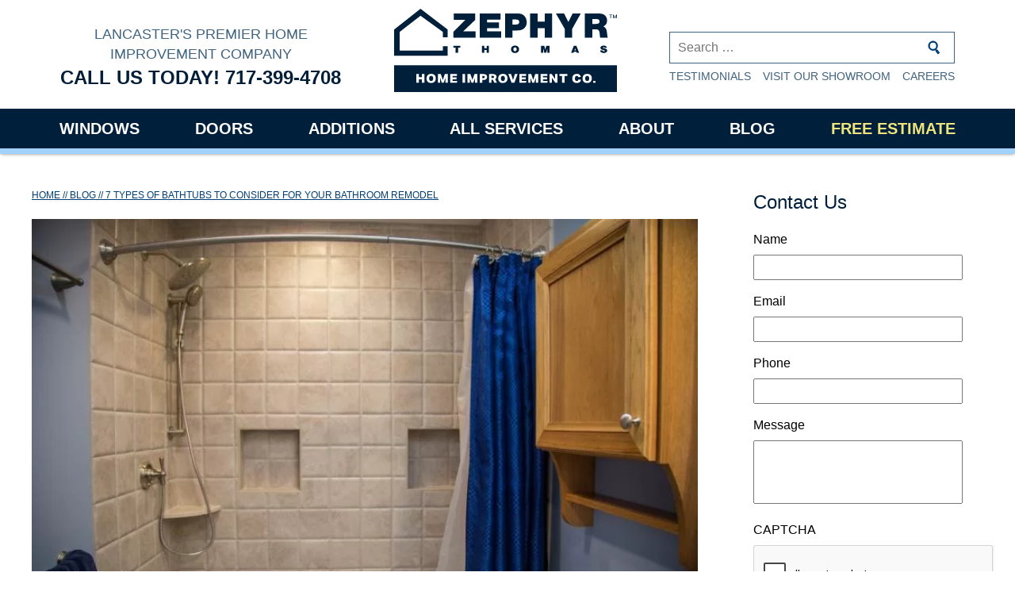

--- FILE ---
content_type: text/html; charset=UTF-8
request_url: https://www.zephyrthomas.com/blog/types-of-bathtubs/
body_size: 15139
content:
<!DOCTYPE html><html lang="en-US" class="no-js"><head> <script type="text/javascript">
/* <![CDATA[ */
var gform;gform||(document.addEventListener("gform_main_scripts_loaded",function(){gform.scriptsLoaded=!0}),document.addEventListener("gform/theme/scripts_loaded",function(){gform.themeScriptsLoaded=!0}),window.addEventListener("DOMContentLoaded",function(){gform.domLoaded=!0}),gform={domLoaded:!1,scriptsLoaded:!1,themeScriptsLoaded:!1,isFormEditor:()=>"function"==typeof InitializeEditor,callIfLoaded:function(o){return!(!gform.domLoaded||!gform.scriptsLoaded||!gform.themeScriptsLoaded&&!gform.isFormEditor()||(gform.isFormEditor()&&console.warn("The use of gform.initializeOnLoaded() is deprecated in the form editor context and will be removed in Gravity Forms 3.1."),o(),0))},initializeOnLoaded:function(o){gform.callIfLoaded(o)||(document.addEventListener("gform_main_scripts_loaded",()=>{gform.scriptsLoaded=!0,gform.callIfLoaded(o)}),document.addEventListener("gform/theme/scripts_loaded",()=>{gform.themeScriptsLoaded=!0,gform.callIfLoaded(o)}),window.addEventListener("DOMContentLoaded",()=>{gform.domLoaded=!0,gform.callIfLoaded(o)}))},hooks:{action:{},filter:{}},addAction:function(o,r,e,t){gform.addHook("action",o,r,e,t)},addFilter:function(o,r,e,t){gform.addHook("filter",o,r,e,t)},doAction:function(o){gform.doHook("action",o,arguments)},applyFilters:function(o){return gform.doHook("filter",o,arguments)},removeAction:function(o,r){gform.removeHook("action",o,r)},removeFilter:function(o,r,e){gform.removeHook("filter",o,r,e)},addHook:function(o,r,e,t,n){null==gform.hooks[o][r]&&(gform.hooks[o][r]=[]);var d=gform.hooks[o][r];null==n&&(n=r+"_"+d.length),gform.hooks[o][r].push({tag:n,callable:e,priority:t=null==t?10:t})},doHook:function(r,o,e){var t;if(e=Array.prototype.slice.call(e,1),null!=gform.hooks[r][o]&&((o=gform.hooks[r][o]).sort(function(o,r){return o.priority-r.priority}),o.forEach(function(o){"function"!=typeof(t=o.callable)&&(t=window[t]),"action"==r?t.apply(null,e):e[0]=t.apply(null,e)})),"filter"==r)return e[0]},removeHook:function(o,r,t,n){var e;null!=gform.hooks[o][r]&&(e=(e=gform.hooks[o][r]).filter(function(o,r,e){return!!(null!=n&&n!=o.tag||null!=t&&t!=o.priority)}),gform.hooks[o][r]=e)}});
/* ]]> */
</script>
<meta charset="UTF-8"><meta name="viewport" content="width=device-width, initial-scale=1, maximum-scale=1"><link media="all" href="https://www.zephyrthomas.com/wp-content/cache/autoptimize/css/autoptimize_b5f89ab85e1649ca4dab2400a3f4e8fe.css" rel="stylesheet"><title>7 Types of Bathtubs to Consider for Your Bathroom Remodel - ZT</title><link rel="apple-touch-icon" sizes="180x180" href="https://www.zephyrthomas.com/wp-content/themes/zephyrthomas/favicon/apple-touch-icon.png"><link rel="icon" type="image/png" sizes="32x32" href="https://www.zephyrthomas.com/wp-content/themes/zephyrthomas/favicon/favicon-32x32.png"><link rel="icon" type="image/png" sizes="16x16" href="https://www.zephyrthomas.com/wp-content/themes/zephyrthomas/favicon/favicon-16x16.png"><link rel="manifest" href="https://www.zephyrthomas.com/wp-content/themes/zephyrthomas/favicon/site.webmanifest"><link rel="mask-icon" href="https://www.zephyrthomas.com/wp-content/themes/zephyrthomas/favicon/safari-pinned-tab.svg" color="#5bbad5"><link rel="shortcut icon" href="https://www.zephyrthomas.com/wp-content/themes/zephyrthomas/favicon/favicon.ico"><meta name="msapplication-TileColor" content="#2b5797"><meta name="msapplication-config" content="https://www.zephyrthomas.com/wp-content/themes/zephyrthomas/favicon/browserconfig.xml"><meta name="theme-color" content="#ffffff"><link rel="preload" as="style" href="https://use.typekit.net/yvi3dhj.css"><meta name='robots' content='index, follow, max-image-preview:large, max-snippet:-1, max-video-preview:-1' /><meta name="description" content="If your new bathroom will include a tub, there are plenty of options. Here are a few types of bathtubs to consider for your bathroom remodel:" /><link rel="canonical" href="https://www.zephyrthomas.com/blog/types-of-bathtubs/" /><meta property="og:locale" content="en_US" /><meta property="og:type" content="article" /><meta property="og:title" content="7 Types of Bathtubs to Consider for Your Bathroom Remodel - ZT" /><meta property="og:description" content="If your new bathroom will include a tub, there are plenty of options. Here are a few types of bathtubs to consider for your bathroom remodel:" /><meta property="og:url" content="https://www.zephyrthomas.com/blog/types-of-bathtubs/" /><meta property="og:site_name" content="Zephyr Thomas Home Improvement Company" /><meta property="article:publisher" content="https://www.facebook.com/Zephyr-Thomas-277706838967142/" /><meta property="article:published_time" content="2022-11-03T12:00:07+00:00" /><meta property="article:modified_time" content="2023-12-07T20:35:48+00:00" /><meta property="og:image" content="https://www.zephyrthomas.com/wp-content/uploads/2016/04/F80A3290.jpg" /><meta property="og:image:width" content="1600" /><meta property="og:image:height" content="1067" /><meta property="og:image:type" content="image/jpeg" /><meta name="author" content="mindbase" /><meta name="twitter:label1" content="Written by" /><meta name="twitter:data1" content="mindbase" /><meta name="twitter:label2" content="Est. reading time" /><meta name="twitter:data2" content="4 minutes" /> <script type="application/ld+json" class="yoast-schema-graph">{"@context":"https://schema.org","@graph":[{"@type":"Article","@id":"https://www.zephyrthomas.com/blog/types-of-bathtubs/#article","isPartOf":{"@id":"https://www.zephyrthomas.com/blog/types-of-bathtubs/"},"author":{"name":"mindbase","@id":"https://www.zephyrthomas.com/#/schema/person/8889049f3e48881156b25f71a0fda4ee"},"headline":"7 Types of Bathtubs to Consider for Your Bathroom Remodel","datePublished":"2022-11-03T12:00:07+00:00","dateModified":"2023-12-07T20:35:48+00:00","mainEntityOfPage":{"@id":"https://www.zephyrthomas.com/blog/types-of-bathtubs/"},"wordCount":702,"commentCount":0,"publisher":{"@id":"https://www.zephyrthomas.com/#organization"},"image":{"@id":"https://www.zephyrthomas.com/blog/types-of-bathtubs/#primaryimage"},"thumbnailUrl":"https://www.zephyrthomas.com/wp-content/uploads/2016/04/F80A3290.jpg","keywords":["bathrooms","home improvement"],"articleSection":["Bathroom Remodeling","Home Improvement"],"inLanguage":"en-US","potentialAction":[{"@type":"CommentAction","name":"Comment","target":["https://www.zephyrthomas.com/blog/types-of-bathtubs/#respond"]}]},{"@type":"WebPage","@id":"https://www.zephyrthomas.com/blog/types-of-bathtubs/","url":"https://www.zephyrthomas.com/blog/types-of-bathtubs/","name":"7 Types of Bathtubs to Consider for Your Bathroom Remodel - ZT","isPartOf":{"@id":"https://www.zephyrthomas.com/#website"},"primaryImageOfPage":{"@id":"https://www.zephyrthomas.com/blog/types-of-bathtubs/#primaryimage"},"image":{"@id":"https://www.zephyrthomas.com/blog/types-of-bathtubs/#primaryimage"},"thumbnailUrl":"https://www.zephyrthomas.com/wp-content/uploads/2016/04/F80A3290.jpg","datePublished":"2022-11-03T12:00:07+00:00","dateModified":"2023-12-07T20:35:48+00:00","description":"If your new bathroom will include a tub, there are plenty of options. Here are a few types of bathtubs to consider for your bathroom remodel:","breadcrumb":{"@id":"https://www.zephyrthomas.com/blog/types-of-bathtubs/#breadcrumb"},"inLanguage":"en-US","potentialAction":[{"@type":"ReadAction","target":["https://www.zephyrthomas.com/blog/types-of-bathtubs/"]}]},{"@type":"ImageObject","inLanguage":"en-US","@id":"https://www.zephyrthomas.com/blog/types-of-bathtubs/#primaryimage","url":"https://www.zephyrthomas.com/wp-content/uploads/2016/04/F80A3290.jpg","contentUrl":"https://www.zephyrthomas.com/wp-content/uploads/2016/04/F80A3290.jpg","width":1600,"height":1067,"caption":"remodeled bathroom and shower combination"},{"@type":"BreadcrumbList","@id":"https://www.zephyrthomas.com/blog/types-of-bathtubs/#breadcrumb","itemListElement":[{"@type":"ListItem","position":1,"name":"Home","item":"https://www.zephyrthomas.com/"},{"@type":"ListItem","position":2,"name":"Blog","item":"https://www.zephyrthomas.com/blog/"},{"@type":"ListItem","position":3,"name":"7 Types of Bathtubs to Consider for Your Bathroom Remodel"}]},{"@type":"WebSite","@id":"https://www.zephyrthomas.com/#website","url":"https://www.zephyrthomas.com/","name":"Zephyr Thomas Home Improvement Company","description":"Lancaster&#039;s Premier Home Improvement Company","publisher":{"@id":"https://www.zephyrthomas.com/#organization"},"potentialAction":[{"@type":"SearchAction","target":{"@type":"EntryPoint","urlTemplate":"https://www.zephyrthomas.com/?s={search_term_string}"},"query-input":{"@type":"PropertyValueSpecification","valueRequired":true,"valueName":"search_term_string"}}],"inLanguage":"en-US"},{"@type":"Organization","@id":"https://www.zephyrthomas.com/#organization","name":"Zephyr Thomas Home Improvement Company","url":"https://www.zephyrthomas.com/","logo":{"@type":"ImageObject","inLanguage":"en-US","@id":"https://www.zephyrthomas.com/#/schema/logo/image/","url":"https://www.zephyrthomas.com/wp-content/uploads/2016/04/Zephyr-Thomas-logo.jpg","contentUrl":"https://www.zephyrthomas.com/wp-content/uploads/2016/04/Zephyr-Thomas-logo.jpg","width":659,"height":204,"caption":"Zephyr Thomas Home Improvement Company"},"image":{"@id":"https://www.zephyrthomas.com/#/schema/logo/image/"},"sameAs":["https://www.facebook.com/Zephyr-Thomas-277706838967142/","https://x.com/zephyrthomas01","https://www.linkedin.com/company/zephyr-thomas-home-improvement/"]},{"@type":"Person","@id":"https://www.zephyrthomas.com/#/schema/person/8889049f3e48881156b25f71a0fda4ee","name":"mindbase","image":{"@type":"ImageObject","inLanguage":"en-US","@id":"https://www.zephyrthomas.com/#/schema/person/image/","url":"https://secure.gravatar.com/avatar/716d0e4ebbaeeec75e345a27a4cfe1a8ef169d623dc172df28f284fb45f6f349?s=96&d=mm&r=g","contentUrl":"https://secure.gravatar.com/avatar/716d0e4ebbaeeec75e345a27a4cfe1a8ef169d623dc172df28f284fb45f6f349?s=96&d=mm&r=g","caption":"mindbase"},"url":"https://www.zephyrthomas.com/author/mindbase/"}]}</script> <link rel="alternate" title="oEmbed (JSON)" type="application/json+oembed" href="https://www.zephyrthomas.com/wp-json/oembed/1.0/embed?url=https%3A%2F%2Fwww.zephyrthomas.com%2Fblog%2Ftypes-of-bathtubs%2F" /><link rel="alternate" title="oEmbed (XML)" type="text/xml+oembed" href="https://www.zephyrthomas.com/wp-json/oembed/1.0/embed?url=https%3A%2F%2Fwww.zephyrthomas.com%2Fblog%2Ftypes-of-bathtubs%2F&#038;format=xml" /> <script type="text/javascript" src="https://www.zephyrthomas.com/wp-includes/js/jquery/jquery.min.js?ver=3.7.1&#039; defer=&#039;defer" id="jquery-core-js"></script> <link rel="https://api.w.org/" href="https://www.zephyrthomas.com/wp-json/" /><link rel="alternate" title="JSON" type="application/json" href="https://www.zephyrthomas.com/wp-json/wp/v2/posts/8929" /><link rel='shortlink' href='https://www.zephyrthomas.com/?p=8929' /><link rel="icon" href="https://www.zephyrthomas.com/wp-content/uploads/2020/10/icon-256x256-1-150x150.png" sizes="32x32" /><link rel="icon" href="https://www.zephyrthomas.com/wp-content/uploads/2020/10/icon-256x256-1-200x200.png" sizes="192x192" /><link rel="apple-touch-icon" href="https://www.zephyrthomas.com/wp-content/uploads/2020/10/icon-256x256-1-200x200.png" /><meta name="msapplication-TileImage" content="https://www.zephyrthomas.com/wp-content/uploads/2020/10/icon-256x256-1-450x450.png" />  <script async src="https://www.googletagmanager.com/gtag/js?id=G-PBBPF6DMES"></script> <script>window.dataLayer = window.dataLayer || [];
function gtag() { dataLayer.push(arguments); }
gtag('js', new Date());
gtag('config', 'G-PBBPF6DMES');</script>  <script>!function(f,b,e,v,n,t,s){if(f.fbq)return;n=f.fbq=function(){n.callMethod?
n.callMethod.apply(n,arguments):n.queue.push(arguments)};if(!f._fbq)f._fbq=n;
n.push=n;n.loaded=!0;n.version='2.0';n.queue=[];t=b.createElement(e);t.async=!0;
t.src=v;s=b.getElementsByTagName(e)[0];s.parentNode.insertBefore(t,s)}(window,
document,'script','//connect.facebook.net/en_US/fbevents.js');
fbq('init', '1539612256339682');
fbq('track', "PageView");</script> <noscript><img height="1" width="1" style="display:none"  src="https://www.facebook.com/tr?id=1539612256339682&ev=PageView&noscript=1"  /></noscript>  <script>var _paq = window._paq = window._paq || [];
/* tracker methods like "setCustomDimension" should be called before "trackPageView" */
_paq.push(['trackPageView']);
_paq.push(['enableLinkTracking']);
(function() {
var u="//stats.minddnd.com/";
_paq.push(['setTrackerUrl', u+'matomo.php']);
_paq.push(['setSiteId', '7']);
var d=document, g=d.createElement('script'), s=d.getElementsByTagName('script')[0];
g.async=true; g.src=u+'matomo.js'; s.parentNode.insertBefore(g,s);
})();</script>    <script type="text/javascript">var _tvq = window._tvq = window._tvq || [];
(function() {
var u = (("https:" == document.location.protocol) ?
"https://collector-52659.us.tvsquared.com/"
:
"http://collector-52659.us.tvsquared.com/");
_tvq.push(['setSiteId', "TV-4572364509-1"]);
_tvq.push(['setTrackerUrl', u + 'tv2track.php']);
_tvq.push([function() {
this.deleteCustomVariable(5, 'page')
}]);
_tvq.push(['trackPageView']);
var d = document,
g = d.createElement('script'),
s = d.getElementsByTagName('script')[0];
g.type = 'text/javascript';
g.defer = true;
g.async = true;
g.src = u + 'tv2track.js';
s.parentNode.insertBefore(g, s);
})();</script> </head><body class="wp-singular post-template-default single single-post postid-8929 single-format-standard wp-theme-zephyrthomas"><div id="wrap-mobile-nav"><div class="row"> <a class="menu-link" id="jump-top"> <svg xmlns="http://www.w3.org/2000/svg" width="25" height="23.611" viewBox="0 0 36 34" id="hamburger-svg"> <defs> </defs> <g id="Group_1" data-name="Group 1" transform="translate(-2 -3)"> <rect id="Rectangle_1" data-name="Rectangle 1" class="cls-1" width="36" height="7" rx="3.5"/> <rect id="Rectangle_2" data-name="Rectangle 2" class="cls-1" width="36" height="7" rx="3.5"/> <rect id="Rectangle_3" data-name="Rectangle 3" class="cls-1" width="36" height="7" rx="3.5"/> </g> </svg> <span>MENU</span> </a><div class="mobile-social-box"> <a href="https://www.facebook.com/Zephyr-Thomas-277706838967142/" target="_blank"> <svg xmlns="http://www.w3.org/2000/svg" width="20" height="20" viewBox="0 0 20 20"><title>Facebook</title> <path id="Path_701" data-name="Path 701" d="M16.528,0H3.464A3.463,3.463,0,0,0,0,3.465v13.07A3.463,3.463,0,0,0,3.464,20H7.237V11.841H5.575V8.868H7.237V6.946a3.284,3.284,0,0,1,3.532-3.533l2.591.012V6.309H11.478a.712.712,0,0,0-.741.809v1.75H13.4l-.3,2.972H10.741V20h5.795A3.463,3.463,0,0,0,20,16.535V3.465A3.475,3.475,0,0,0,16.528,0Z" fill="#013f78"/> </svg> </a> <a href="https://www.youtube.com/user/zephyrthomas/videos" target="_blank"> <svg xmlns="http://www.w3.org/2000/svg" width="20" height="20" viewBox="0 0 49.92 49.92"><defs></defs><title>youtube2</title><path class="a" d="M41.27,0H8.65A8.65,8.65,0,0,0,0,8.65V41.27a8.65,8.65,0,0,0,8.65,8.65H41.27a8.65,8.65,0,0,0,8.65-8.65V8.65A8.65,8.65,0,0,0,41.27,0Zm-.19,25.13h0c0,4.49-.77,8.93-2.37,10.1C36.89,36.57,28.19,36.51,25,36.51s-11.52,0-13.4-1.12S8.92,29.71,8.84,25.13h0c.08-4.58,1-9.51,2.75-10.58S21.65,13.42,25,13.42s11.9-.05,13.72,1.28c1.6,1.18,2.36,5.93,2.37,10.42Z"/><polygon class="a" points="19.63 31.85 30.29 24.96 19.63 18.07 19.63 31.85"/></svg> </a> <a href="https://www.zephyrthomas.com/feed/" target="_blank"> <svg xmlns="http://www.w3.org/2000/svg" width="20" height="20" viewBox="0 0 49.92 49.92"><defs></defs><title>RSS</title><path class="a" d="M41.28,0H8.65A8.65,8.65,0,0,0,0,8.65V41.27a8.65,8.65,0,0,0,8.65,8.65H41.28a8.64,8.64,0,0,0,8.64-8.65V8.65A8.64,8.64,0,0,0,41.28,0ZM13.78,40.12a3.87,3.87,0,1,1,3.87-3.86A3.86,3.86,0,0,1,13.78,40.12Zm11.18,0a14.09,14.09,0,0,0-4.39-9.54c-2.68-2.73-6.24-4.45-9.47-4.43V20.8c10.07.21,19,9.34,19.26,19.36ZM35,40A23.82,23.82,0,0,0,11.21,16.26V10.87A29.17,29.17,0,0,1,40.38,40Z"/></svg> </a></div></div><nav class="mobile-nav" id="menu-wrap" role="navigation"><div class="menu-primary-nav-container"><ul id="menu-mobile" class="menu"><li id="menu-item-7855" class="menu-item menu-item-type-post_type menu-item-object-service menu-item-7855"><a href="https://www.zephyrthomas.com/replacement-windows/">Windows</a></li><li id="menu-item-7854" class="menu-item menu-item-type-post_type menu-item-object-service menu-item-7854"><a href="https://www.zephyrthomas.com/replacement-doors/">Doors</a></li><li id="menu-item-7853" class="menu-item menu-item-type-post_type menu-item-object-service menu-item-has-children menu-item-7853"><a href="https://www.zephyrthomas.com/home-additions/">Additions</a><ul class="sub-menu"><li id="menu-item-7856" class="menu-item menu-item-type-post_type menu-item-object-service menu-item-7856"><a href="https://www.zephyrthomas.com/patio-enclosures/">3-Season Rooms</a></li><li id="menu-item-7857" class="menu-item menu-item-type-post_type menu-item-object-service menu-item-7857"><a href="https://www.zephyrthomas.com/sunrooms/">Sunrooms</a></li></ul></li><li id="menu-item-1864" class="menu-item menu-item-type-custom menu-item-object-custom menu-item-1864"><a href="/services">All Services</a></li><li id="menu-item-1639" class="menu-item menu-item-type-post_type menu-item-object-page menu-item-has-children menu-item-1639"><a href="https://www.zephyrthomas.com/about/">About</a><ul class="sub-menu"><li id="menu-item-7846" class="menu-item menu-item-type-post_type menu-item-object-page menu-item-7846"><a href="https://www.zephyrthomas.com/awards/">Awards</a></li><li id="menu-item-1895" class="menu-item menu-item-type-post_type menu-item-object-page menu-item-1895"><a href="https://www.zephyrthomas.com/contact/">Contact</a></li><li id="menu-item-9454" class="menu-item menu-item-type-post_type menu-item-object-page menu-item-9454"><a href="https://www.zephyrthomas.com/financing/">Financing</a></li></ul></li><li id="menu-item-1928" class="menu-item menu-item-type-post_type menu-item-object-page current_page_parent menu-item-1928"><a href="https://www.zephyrthomas.com/blog/">Blog</a></li><li id="menu-item-1936" class="menu-item menu-item-type-post_type menu-item-object-page menu-item-1936"><a href="https://www.zephyrthomas.com/free-estimate/">Free Estimate</a></li></ul></div></nav></div><div id="page"><header class="site-header" role="banner"><div class="wrap header-container"> <a href="#main-content" class="skip-to-content" title="Skip To Content">Skip to Content</a><div class="header-left"><p class="tagline">Lancaster&#039;s Premier Home Improvement Company</p> <a href="tel:7173994708" class="phone">Call Us Today! <span class="text-blue">717-399-4708</span></a></div><div class="header-middle"><div class="site-header-logo"> <a href="https://www.zephyrthomas.com"> <img src="https://www.zephyrthomas.com/wp-content/themes/zephyrthomas/img/zt-logo-blue.svg" alt="Zephyr Thomas Home Improvement Company" width="281" height="107" /> </a></div></div><div class="header-right"><form role="search" method="get" class="search-form" action="https://www.zephyrthomas.com/"> <label> <span class="screen-reader-text">Search for:</span> <input type="search" class="search-field" placeholder="Search &hellip;" value="" name="s" /> </label> <input type="submit" class="search-submit" value="Search" /></form><div class="menu-utility-menu-container"><ul id="menu-utility-menu" class="menu"><li id="menu-item-7839" class="menu-item menu-item-type-post_type menu-item-object-page menu-item-7839"><a href="https://www.zephyrthomas.com/testimonials/">Testimonials</a></li><li id="menu-item-7840" class="menu-item menu-item-type-post_type menu-item-object-page menu-item-7840"><a href="https://www.zephyrthomas.com/showroom/">Visit Our Showroom</a></li><li id="menu-item-7838" class="menu-item menu-item-type-post_type menu-item-object-page menu-item-7838"><a href="https://www.zephyrthomas.com/careers/">Careers</a></li></ul></div></div></div><div class="primary-nav-container"><div class="wrap"><nav class="primary-nav" role="navigation" aria-label="Primary"><div class="wrap"><ul id="menu-primary-nav" class="menu"><li class="menu-item menu-item-type-post_type menu-item-object-service menu-item-7855"><a href="https://www.zephyrthomas.com/replacement-windows/">Windows</a></li><li class="menu-item menu-item-type-post_type menu-item-object-service menu-item-7854"><a href="https://www.zephyrthomas.com/replacement-doors/">Doors</a></li><li class="menu-item menu-item-type-post_type menu-item-object-service menu-item-has-children menu-item-7853"><a href="https://www.zephyrthomas.com/home-additions/">Additions</a><ul class="sub-menu"><li class="menu-item menu-item-type-post_type menu-item-object-service menu-item-7856"><a href="https://www.zephyrthomas.com/patio-enclosures/">3-Season Rooms</a></li><li class="menu-item menu-item-type-post_type menu-item-object-service menu-item-7857"><a href="https://www.zephyrthomas.com/sunrooms/">Sunrooms</a></li></ul></li><li class="menu-item menu-item-type-custom menu-item-object-custom menu-item-1864"><a href="/services">All Services</a><ul class="sub-menu services"><li class="inner-services-dropdown row"><ul><li><a href="https://www.zephyrthomas.com/replacement-windows/" title="Replacement Windows"> <strong>Replacement Windows</strong> </a></li><li><a href="https://www.zephyrthomas.com/replacement-doors/" title="Replacement Doors"> <strong>Replacement Doors</strong> </a></li><li><a href="https://www.zephyrthomas.com/home-additions/" title="Home Additions"> <strong>Home Additions</strong> </a></li><li><a href="https://www.zephyrthomas.com/sunrooms/" title="Four-Season Sunroom Additions"> <strong>Four-Season Sunroom Additions</strong> </a></li><li><a href="https://www.zephyrthomas.com/patio-enclosures/" title="Screen Rooms &#038; Three-Season Rooms"> <strong>Screen Rooms &#038; Three-Season Rooms</strong> </a></li><li><a href="https://www.zephyrthomas.com/vinyl-siding/" title="Siding"> <strong>Siding</strong> </a></li><li><a href="https://www.zephyrthomas.com/decks/" title="Decks"> <strong>Decks</strong> </a></li><li><a href="https://www.zephyrthomas.com/finished-basements/" title="Finished Basements"> <strong>Finished Basements</strong> </a></li><li><a href="https://www.zephyrthomas.com/bathroom-remodeling/" title="Bathroom Remodeling"> <strong>Bathroom Remodeling</strong> </a></li></ul><ul><li><a href="https://www.zephyrthomas.com/vinyl-railings/" title="Railings"> <strong>Railings</strong> </a></li><li><a href="https://www.zephyrthomas.com/concrete/" title="Concrete"> <strong>Concrete</strong> </a></li><li><a href="https://www.zephyrthomas.com/gutters-gutter-guards/" title="Gutters &#038; Gutter Guards"> <strong>Gutters &#038; Gutter Guards</strong> </a></li><li><a href="https://www.zephyrthomas.com/patio-cover-awnings/" title="Patio Covers &#038; Awnings"> <strong>Patio Covers &#038; Awnings</strong> </a></li><li><a href="https://www.zephyrthomas.com/skylights/" title="Skylights &#038; Sun Tunnels"> <strong>Skylights &#038; Sun Tunnels</strong> </a></li><li><a href="https://www.zephyrthomas.com/kitchen-remodeling/" title="Kitchen Remodeling"> <strong>Kitchen Remodeling</strong> </a></li><li><a href="https://www.zephyrthomas.com/roofing/" title="Residential &#038; Commercial Roofing"> <strong>Residential &#038; Commercial Roofing</strong> </a></li><li><a href="https://www.zephyrthomas.com/handyman-services/" title="Handyman Services"> <strong>Handyman Services</strong> </a></li><li><a href="https://www.zephyrthomas.com/commercial-work/" title="Commercial Work"> <strong>Commercial Work</strong> </a></li><li><a href="https://www.zephyrthomas.com/other-services/" title="Specialty Projects"> <strong>Specialty Projects</strong> </a></li></ul></li></ul></li><li class="menu-item menu-item-type-post_type menu-item-object-page menu-item-has-children menu-item-1639"><a href="https://www.zephyrthomas.com/about/">About</a><ul class="sub-menu"><li class="menu-item menu-item-type-post_type menu-item-object-page menu-item-7846"><a href="https://www.zephyrthomas.com/awards/">Awards</a></li><li class="menu-item menu-item-type-post_type menu-item-object-page menu-item-1895"><a href="https://www.zephyrthomas.com/contact/">Contact</a></li><li class="menu-item menu-item-type-post_type menu-item-object-page menu-item-9454"><a href="https://www.zephyrthomas.com/financing/">Financing</a></li></ul></li><li class="menu-item menu-item-type-post_type menu-item-object-page current_page_parent menu-item-1928"><a href="https://www.zephyrthomas.com/blog/">Blog</a></li><li class="menu-item menu-item-type-post_type menu-item-object-page menu-item-1936"><a href="https://www.zephyrthomas.com/free-estimate/">Free Estimate</a></li></ul></div></nav></div></div></header><div class="page-outer-wrap"><div class="wrap page-inner-wrap"><div class="col-3-4 page-main"><p id="breadcrumbs"><span><span><a href="https://www.zephyrthomas.com/">Home</a></span> // <span><a href="https://www.zephyrthomas.com/blog/">Blog</a></span> // <span class="breadcrumb_last" aria-current="page">7 Types of Bathtubs to Consider for Your Bathroom Remodel</span></span></p><main id="main-content" role="main" tabindex="0"><article id="post-8929" class="post-8929 post type-post status-publish format-standard has-post-thumbnail hentry category-bathroom-remodeling category-home-improvement tag-bathrooms tag-home-improvement-2"> <img width="562" height="375" src="//www.zephyrthomas.com/wp-content/plugins/a3-lazy-load/assets/images/lazy_placeholder.gif" data-lazy-type="image" data-src="https://www.zephyrthomas.com/wp-content/uploads/2016/04/F80A3290.jpg" class="lazy lazy-hidden banner wp-post-image" alt="remodeled bathroom and shower combination" decoding="async" fetchpriority="high" srcset="" data-srcset="https://www.zephyrthomas.com/wp-content/uploads/2016/04/F80A3290.jpg 1600w, https://www.zephyrthomas.com/wp-content/uploads/2016/04/F80A3290-300x200.jpg 300w, https://www.zephyrthomas.com/wp-content/uploads/2016/04/F80A3290-768x512.jpg 768w, https://www.zephyrthomas.com/wp-content/uploads/2016/04/F80A3290-1024x683.jpg 1024w" sizes="(max-width: 562px) 100vw, 562px" /><noscript><img width="562" height="375" src="https://www.zephyrthomas.com/wp-content/uploads/2016/04/F80A3290.jpg" class="banner wp-post-image" alt="remodeled bathroom and shower combination" decoding="async" fetchpriority="high" srcset="https://www.zephyrthomas.com/wp-content/uploads/2016/04/F80A3290.jpg 1600w, https://www.zephyrthomas.com/wp-content/uploads/2016/04/F80A3290-300x200.jpg 300w, https://www.zephyrthomas.com/wp-content/uploads/2016/04/F80A3290-768x512.jpg 768w, https://www.zephyrthomas.com/wp-content/uploads/2016/04/F80A3290-1024x683.jpg 1024w" sizes="(max-width: 562px) 100vw, 562px" /></noscript><header class="entry-header"><h1 class="entry-title">7 Types of Bathtubs to Consider for Your Bathroom Remodel</h1> <span class="entry-date">Posted on November 3, 2022</span></header><p>If you&#8217;re thinking about remodeling your bathroom, you know there are many decisions to make. You need to decide on flooring, sinks, counters, and cabinets, as well as bathing options. If your bathroom design will include a bathtub, there are plenty to choose from. Here are a few types of bathtubs to consider for your bathroom remodel:</p><h2>1. Freestanding</h2><p>If you dream of <a href="https://www.zephyrthomas.com/blog/tips-to-turn-your-bathroom-into-a-home-spa/">turning your bathroom into a home spa</a>, freestanding bathtubs are a great choice. This type of tub does not require an established wall in order to be installed so it can be an exciting focal point for your bathroom.</p><p>The classic Victorian clawfoot-style tub is a popular choice, but there are many different types of freestanding tubs to choose from. It will be easy to find one to fit your style since there is such a variety of styles. This type of bathtub tends to stand higher than other types of bathtubs which makes them ideal for long soaks.</p><h2>2. Alcove or Recessed</h2><p>Alcove bathtubs, also known as recessed bathtubs, are one of the most popular bathtub choices. This type of bathtub is built into an alcove and is surrounded by three walls. This type of bathtub can be just a tub or it can be a shower and tub combination if you prefer.</p><h2>3. Acrylic</h2><p>Acrylic bathtubs are another popular choice as they are durable and affordable. Because they&#8217;re fairly lightweight, they are fairly easy to install. Acrylic bathtubs also do a great job of retaining heat, so they offer a nice bath that stays warm for longer.</p><p>Acrylic bathtubs are very versatile and come in a variety of colors, sizes, and designs. This makes them a flexible option to consider as you remodel your bathroom.</p><h2>4. Shower and Tub Combination</h2><p>Easily the most common bathtub option, the shower and tub combination makes a lot of sense for those who need both a tub and shower in a smaller space. They still offer you plenty of versatility in design, placement, and style so it should be easy to find what you want for your space.</p><p>Shower and tub combinations are also an excellent choice for a growing family. You may need the tub for younger children who enjoy baths, while older children and adults may prefer to shower.</p><h2>5. Sunken</h2><p>Sunken tubs are tubs that are built into the floor seamlessly. This type of tub is a great choice if you want a very contemporary look or luxurious feel to your bathroom. Because it is sunken into the floor, access is fairly easy. This adds to the luxurious feel of the bathroom, especially as soaking tubs gain popularity. This is also a great way to <a href="https://www.zephyrthomas.com/blog/how-to-add-value-to-your-home/">add value to your home</a> if you sell in the future.</p><h2>6. Walk-In</h2><p>If you’re looking for safe and easy access, walk-in bathtubs are an excellent choice. Walk-in bathtubs have a door that allows you to easily walk into the tub. These tubs also offer seating to make them even more accessible. This is one of the reasons they are a popular option for <a href="https://www.zephyrthomas.com/blog/features-of-an-accessible-bathroom-remodel/">accessible bathroom remodels</a>.</p><p>There are also many other <a href="https://www.zephyrthomas.com/blog/benefits-of-walk-in-tubs/">benefits of walk-in tubs</a>. Walk-in tubs are especially helpful for elderly folks or those with mobility issues. Installing a tub like this can go a long way in making your bathroom accessible for all ages and is one of the <a href="https://www.zephyrthomas.com/blog/home-renovations-to-make-during-retirement/">popular home renovations to do in retirement</a>.</p><h2>7. Corner</h2><p>Corner bathtubs offer an interesting focal point to your bathroom. These are usually built into a corner of your bathroom and have either three or five sides. Like many other bathtubs, they come in a variety of styles and designs.</p><p>Corner bathtubs are a great way to use wasted space in your bathroom. They also are large so they are great for long soaking baths.</p><p>These are just a few types of bathtubs to consider for your <a href="https://www.zephyrthomas.com/bathroom-remodeling/">bathroom remodel</a>. If you’re ready to start on your next home improvement project, contact Zephyr Thomas at 717-399-4708 to start a free quote!</p><p>Take a look at this video of the Zephyr Thomas team adding a master bathroom to this home!<br /><div class="yt-video-wrap"><lite-youtube videoid="BaB5RGxrj8U" params="controls=1&hd=1&enablejsapi=1&autohide=1&autoplay=1&rel=0"style="background-image: url(https://www.zephyrthomas.com/wp-content/uploads/yt_thumbnails/BaB5RGxrj8U-hqdefault.jpg)"></lite-youtube></div></p></article></main></div><aside class="col-1-4 sidebar"><div class="widget"><h2 class="widget-title">Contact Us</h2> <script type="text/javascript" src="https://www.zephyrthomas.com/wp-includes/js/dist/dom-ready.min.js?ver=f77871ff7694fffea381&#039; defer=&#039;defer" id="wp-dom-ready-js"></script> <script type="text/javascript" src="https://www.zephyrthomas.com/wp-includes/js/dist/hooks.min.js?ver=dd5603f07f9220ed27f1&#039; defer=&#039;defer" id="wp-hooks-js"></script> <script type="text/javascript" src="https://www.zephyrthomas.com/wp-includes/js/dist/i18n.min.js?ver=c26c3dc7bed366793375&#039; defer=&#039;defer" id="wp-i18n-js"></script> <script type="text/javascript" id="wp-i18n-js-after">wp.i18n.setLocaleData( { 'text direction\u0004ltr': [ 'ltr' ] } );
//# sourceURL=wp-i18n-js-after</script> <script type="text/javascript" src="https://www.zephyrthomas.com/wp-includes/js/dist/a11y.min.js?ver=cb460b4676c94bd228ed&#039; defer=&#039;defer" id="wp-a11y-js"></script> <script type="text/javascript" id="gform_gravityforms-js-extra">var gform_i18n = {"datepicker":{"days":{"monday":"Mo","tuesday":"Tu","wednesday":"We","thursday":"Th","friday":"Fr","saturday":"Sa","sunday":"Su"},"months":{"january":"January","february":"February","march":"March","april":"April","may":"May","june":"June","july":"July","august":"August","september":"September","october":"October","november":"November","december":"December"},"firstDay":1,"iconText":"Select date"}};
var gf_legacy_multi = [];
var gform_gravityforms = {"strings":{"invalid_file_extension":"This type of file is not allowed. Must be one of the following:","delete_file":"Delete this file","in_progress":"in progress","file_exceeds_limit":"File exceeds size limit","illegal_extension":"This type of file is not allowed.","max_reached":"Maximum number of files reached","unknown_error":"There was a problem while saving the file on the server","currently_uploading":"Please wait for the uploading to complete","cancel":"Cancel","cancel_upload":"Cancel this upload","cancelled":"Cancelled","error":"Error","message":"Message"},"vars":{"images_url":"https://www.zephyrthomas.com/wp-content/plugins/gravityforms/images"}};
var gf_global = {"gf_currency_config":{"name":"U.S. Dollar","symbol_left":"$","symbol_right":"","symbol_padding":"","thousand_separator":",","decimal_separator":".","decimals":2,"code":"USD"},"base_url":"https://www.zephyrthomas.com/wp-content/plugins/gravityforms","number_formats":[],"spinnerUrl":"https://www.zephyrthomas.com/wp-content/plugins/gravityforms/images/spinner.svg","version_hash":"30335798eaefb0818b42a8daf37c485b","strings":{"newRowAdded":"New row added.","rowRemoved":"Row removed","formSaved":"The form has been saved.  The content contains the link to return and complete the form."}};
//# sourceURL=gform_gravityforms-js-extra</script> <script type="text/javascript" src="https://www.google.com/recaptcha/api.js?hl=en&amp;ver=6.9#038;render=explicit&#039;%20defer=&#039;defer&#039; defer=&#039;defer" id="gform_recaptcha-js"></script> <script type="text/javascript"></script> <div class='gf_browser_chrome gform_wrapper gform_legacy_markup_wrapper gform-theme--no-framework contact-page-form_wrapper' data-form-theme='legacy' data-form-index='0' id='gform_wrapper_1' ><form method='post' enctype='multipart/form-data'  id='gform_1' class='contact-page-form' action='/blog/types-of-bathtubs/' data-formid='1' novalidate><div class='gform-body gform_body'><ul id='gform_fields_1' class='gform_fields top_label form_sublabel_below description_below validation_below'><li id="field_1_6" class="gfield gfield--type-honeypot gform_validation_container field_sublabel_below gfield--has-description field_description_below field_validation_below gfield_visibility_visible"  ><label class='gfield_label gform-field-label' for='input_1_6'>Email</label><div class='ginput_container'><input name='input_6' id='input_1_6' type='text' value='' autocomplete='new-password'/></div><div class='gfield_description' id='gfield_description_1_6'>This field is for validation purposes and should be left unchanged.</div></li><li id="field_1_3" class="gfield gfield--type-text gfield--input-type-text field_sublabel_below gfield--no-description field_description_below field_validation_below gfield_visibility_visible"  ><label class='gfield_label gform-field-label' for='input_1_3'>Name</label><div class='ginput_container ginput_container_text'><input name='input_3' id='input_1_3' type='text' value='' class='large'   tabindex='1'   aria-invalid="false"   /></div></li><li id="field_1_1" class="gfield gfield--type-email gfield--input-type-email field_sublabel_below gfield--no-description field_description_below field_validation_below gfield_visibility_visible"  ><label class='gfield_label gform-field-label' for='input_1_1'>Email</label><div class='ginput_container ginput_container_email'> <input name='input_1' id='input_1_1' type='email' value='' class='large' tabindex='2'    aria-invalid="false"  /></div></li><li id="field_1_2" class="gfield gfield--type-phone gfield--input-type-phone field_sublabel_below gfield--no-description field_description_below field_validation_below gfield_visibility_visible"  ><label class='gfield_label gform-field-label' for='input_1_2'>Phone</label><div class='ginput_container ginput_container_phone'><input name='input_2' id='input_1_2' type='tel' value='' class='large' tabindex='3'   aria-invalid="false"   /></div></li><li id="field_1_4" class="gfield gfield--type-textarea gfield--input-type-textarea field_sublabel_below gfield--no-description field_description_below field_validation_below gfield_visibility_visible"  ><label class='gfield_label gform-field-label' for='input_1_4'>Message</label><div class='ginput_container ginput_container_textarea'><textarea name='input_4' id='input_1_4' class='textarea small' tabindex='4'     aria-invalid="false"   rows='10' cols='50'></textarea></div></li><li id="field_1_5" class="gfield gfield--type-captcha gfield--input-type-captcha gfield--width-full field_sublabel_below gfield--no-description field_description_below field_validation_below gfield_visibility_visible"  ><label class='gfield_label gform-field-label' for='input_1_5'>CAPTCHA</label><div id='input_1_5' class='ginput_container ginput_recaptcha' data-sitekey='6LeO9YIrAAAAALG1W81BsS_O0TbcrhPwkZjheiVh'  data-theme='light' data-tabindex='5'  data-badge=''></div></li></ul></div><div class='gform-footer gform_footer top_label'> <input type='submit' id='gform_submit_button_1' class='gform_button button' onclick='gform.submission.handleButtonClick(this);' data-submission-type='submit' value='Submit' tabindex='6' /> <input type='hidden' class='gform_hidden' name='gform_submission_method' data-js='gform_submission_method_1' value='postback' /> <input type='hidden' class='gform_hidden' name='gform_theme' data-js='gform_theme_1' id='gform_theme_1' value='legacy' /> <input type='hidden' class='gform_hidden' name='gform_style_settings' data-js='gform_style_settings_1' id='gform_style_settings_1' value='' /> <input type='hidden' class='gform_hidden' name='is_submit_1' value='1' /> <input type='hidden' class='gform_hidden' name='gform_submit' value='1' /> <input type='hidden' class='gform_hidden' name='gform_currency' data-currency='USD' value='LVpc+xx07Q/BKVPyp//bklj/kdsWaUIzfmLtL3IEpk6IQpfsWVN1av1fMd1d1f36Qng7QTCnSC5NRIiEQ2379wMZFtLguD6pXe+GIGsioenybL8=' /> <input type='hidden' class='gform_hidden' name='gform_unique_id' value='' /> <input type='hidden' class='gform_hidden' name='state_1' value='WyJbXSIsIjkxNWY1YjAxYmJjYjQ1MGQ2ODU2NDE4ZmQ2MjE5NDUwIl0=' /> <input type='hidden' autocomplete='off' class='gform_hidden' name='gform_target_page_number_1' id='gform_target_page_number_1' value='0' /> <input type='hidden' autocomplete='off' class='gform_hidden' name='gform_source_page_number_1' id='gform_source_page_number_1' value='1' /> <input type='hidden' name='gform_field_values' value='' /></div><p style="display: none !important;" class="akismet-fields-container" data-prefix="ak_"><label>&#916;<textarea name="ak_hp_textarea" cols="45" rows="8" maxlength="100"></textarea></label><input type="hidden" id="ak_js_1" name="ak_js" value="97"/><script>document.getElementById( "ak_js_1" ).setAttribute( "value", ( new Date() ).getTime() );</script></p></form></div><script type="text/javascript">gform.initializeOnLoaded( function() {gformInitSpinner( 1, 'https://www.zephyrthomas.com/wp-content/plugins/gravityforms/images/spinner.svg', true );jQuery('#gform_ajax_frame_1').on('load',function(){var contents = jQuery(this).contents().find('*').html();var is_postback = contents.indexOf('GF_AJAX_POSTBACK') >= 0;if(!is_postback){return;}var form_content = jQuery(this).contents().find('#gform_wrapper_1');var is_confirmation = jQuery(this).contents().find('#gform_confirmation_wrapper_1').length > 0;var is_redirect = contents.indexOf('gformRedirect(){') >= 0;var is_form = form_content.length > 0 && ! is_redirect && ! is_confirmation;var mt = parseInt(jQuery('html').css('margin-top'), 10) + parseInt(jQuery('body').css('margin-top'), 10) + 100;if(is_form){jQuery('#gform_wrapper_1').html(form_content.html());if(form_content.hasClass('gform_validation_error')){jQuery('#gform_wrapper_1').addClass('gform_validation_error');} else {jQuery('#gform_wrapper_1').removeClass('gform_validation_error');}setTimeout( function() { /* delay the scroll by 50 milliseconds to fix a bug in chrome */  }, 50 );if(window['gformInitDatepicker']) {gformInitDatepicker();}if(window['gformInitPriceFields']) {gformInitPriceFields();}var current_page = jQuery('#gform_source_page_number_1').val();gformInitSpinner( 1, 'https://www.zephyrthomas.com/wp-content/plugins/gravityforms/images/spinner.svg', true );jQuery(document).trigger('gform_page_loaded', [1, current_page]);window['gf_submitting_1'] = false;}else if(!is_redirect){var confirmation_content = jQuery(this).contents().find('.GF_AJAX_POSTBACK').html();if(!confirmation_content){confirmation_content = contents;}jQuery('#gform_wrapper_1').replaceWith(confirmation_content);jQuery(document).trigger('gform_confirmation_loaded', [1]);window['gf_submitting_1'] = false;wp.a11y.speak(jQuery('#gform_confirmation_message_1').text());}else{jQuery('#gform_1').append(contents);if(window['gformRedirect']) {gformRedirect();}}jQuery(document).trigger("gform_pre_post_render", [{ formId: "1", currentPage: "current_page", abort: function() { this.preventDefault(); } }]);        if (event && event.defaultPrevented) {                return;        }        const gformWrapperDiv = document.getElementById( "gform_wrapper_1" );        if ( gformWrapperDiv ) {            const visibilitySpan = document.createElement( "span" );            visibilitySpan.id = "gform_visibility_test_1";            gformWrapperDiv.insertAdjacentElement( "afterend", visibilitySpan );        }        const visibilityTestDiv = document.getElementById( "gform_visibility_test_1" );        let postRenderFired = false;        function triggerPostRender() {            if ( postRenderFired ) {                return;            }            postRenderFired = true;            gform.core.triggerPostRenderEvents( 1, current_page );            if ( visibilityTestDiv ) {                visibilityTestDiv.parentNode.removeChild( visibilityTestDiv );            }        }        function debounce( func, wait, immediate ) {            var timeout;            return function() {                var context = this, args = arguments;                var later = function() {                    timeout = null;                    if ( !immediate ) func.apply( context, args );                };                var callNow = immediate && !timeout;                clearTimeout( timeout );                timeout = setTimeout( later, wait );                if ( callNow ) func.apply( context, args );            };        }        const debouncedTriggerPostRender = debounce( function() {            triggerPostRender();        }, 200 );        if ( visibilityTestDiv && visibilityTestDiv.offsetParent === null ) {            const observer = new MutationObserver( ( mutations ) => {                mutations.forEach( ( mutation ) => {                    if ( mutation.type === 'attributes' && visibilityTestDiv.offsetParent !== null ) {                        debouncedTriggerPostRender();                        observer.disconnect();                    }                });            });            observer.observe( document.body, {                attributes: true,                childList: false,                subtree: true,                attributeFilter: [ 'style', 'class' ],            });        } else {            triggerPostRender();        }    } );} );</script> </div><div class="widget"><h2 class="widget-title">Recent Blog Posts</h2><ul><li> <a href="https://www.zephyrthomas.com/blog/when-should-you-worry-about-cracks-in-your-walls/">When Should You Worry About Cracks in Your Walls?</a></li><li> <a href="https://www.zephyrthomas.com/blog/types-of-shower-drains-to-consider-for-your-bathroom-remodel/">5 Types of Shower Drains to Consider For Your Bathroom Remodel</a></li><li> <a href="https://www.zephyrthomas.com/blog/project-spotlight-garage-roof-repair-in-lititz/">Project Spotlight: Garage Roof Repair in Lititz</a></li><li> <a href="https://www.zephyrthomas.com/blog/add-insulation-to-your-home/">8 Places to Add Insulation to Your Home</a></li><li> <a href="https://www.zephyrthomas.com/blog/interior-design-trends/">13 Interior Design Trends of 2026</a></li></ul></div><div class="widget"><h2 class="widget-title">Blog Categories</h2><ul><li class="cat-item cat-item-192"><a href="https://www.zephyrthomas.com/category/additions/">Additions</a></li><li class="cat-item cat-item-193"><a href="https://www.zephyrthomas.com/category/basement-remodeling/">Basement Remodeling</a></li><li class="cat-item cat-item-330"><a href="https://www.zephyrthomas.com/category/bathroom-remodeling/">Bathroom Remodeling</a></li><li class="cat-item cat-item-194"><a href="https://www.zephyrthomas.com/category/decks/">Decks</a></li><li class="cat-item cat-item-338"><a href="https://www.zephyrthomas.com/category/decor/">Decor</a></li><li class="cat-item cat-item-195"><a href="https://www.zephyrthomas.com/category/enclosures/">Enclosures</a></li><li class="cat-item cat-item-333"><a href="https://www.zephyrthomas.com/category/gutters/">Gutters</a></li><li class="cat-item cat-item-196"><a href="https://www.zephyrthomas.com/category/home-improvement/">Home Improvement</a></li><li class="cat-item cat-item-197"><a href="https://www.zephyrthomas.com/category/home-maintenance/">Home Maintenance</a></li><li class="cat-item cat-item-331"><a href="https://www.zephyrthomas.com/category/kitchen-remodeling/">Kitchen Remodeling</a></li><li class="cat-item cat-item-198"><a href="https://www.zephyrthomas.com/category/outdoor-living/">Outdoor Living</a></li><li class="cat-item cat-item-334"><a href="https://www.zephyrthomas.com/category/patios/">Patios</a></li><li class="cat-item cat-item-343"><a href="https://www.zephyrthomas.com/category/project-spotlight/">Project Spotlight</a></li><li class="cat-item cat-item-332"><a href="https://www.zephyrthomas.com/category/railings/">Railings</a></li><li class="cat-item cat-item-199"><a href="https://www.zephyrthomas.com/category/remodeling-contractors/">Remodeling Contractors</a></li><li class="cat-item cat-item-200"><a href="https://www.zephyrthomas.com/category/replacement-doors/">Replacement Doors</a></li><li class="cat-item cat-item-201"><a href="https://www.zephyrthomas.com/category/replacement-windows/">Replacement Windows</a></li><li class="cat-item cat-item-202"><a href="https://www.zephyrthomas.com/category/roofing/">Roofing</a></li><li class="cat-item cat-item-335"><a href="https://www.zephyrthomas.com/category/skylights/">Skylights</a></li><li class="cat-item cat-item-203"><a href="https://www.zephyrthomas.com/category/stamped-concrete/">Stamped Concrete</a></li><li class="cat-item cat-item-204"><a href="https://www.zephyrthomas.com/category/sunrooms/">Sunrooms</a></li><li class="cat-item cat-item-1"><a href="https://www.zephyrthomas.com/category/uncategorized/">Uncategorized</a></li><li class="cat-item cat-item-205"><a href="https://www.zephyrthomas.com/category/vinyl-siding/">Vinyl Siding</a></li></ul></div></aside></div></div></div><footer class="colophon" role="contentinfo" ><div class="wrap"><div class="colophon-logo"> <a href="https://www.zephyrthomas.com"> <img src="https://www.zephyrthomas.com/wp-content/themes/zephyrthomas/img/logo-colophon.png" loading="lazy" alt="Zephyr Thomas Home Improvement Company" width="240" height="53"/> </a></div><p class="colophon-tagline">Serving Lancaster County Since 1953!</p><div class="newsletter-social-icon"> <a href="https://www.facebook.com/Zephyr-Thomas-277706838967142/" target="_blank"> <svg xmlns="http://www.w3.org/2000/svg" width="40" height="40" viewBox="0 0 20 20"><defs></defs><title>Facebook</title><path class="a1" id="Path_701" data-name="Path 701" d="M16.528,0H3.464A3.463,3.463,0,0,0,0,3.465v13.07A3.463,3.463,0,0,0,3.464,20H7.237V11.841H5.575V8.868H7.237V6.946a3.284,3.284,0,0,1,3.532-3.533l2.591.012V6.309H11.478a.712.712,0,0,0-.741.809v1.75H13.4l-.3,2.972H10.741V20h5.795A3.463,3.463,0,0,0,20,16.535V3.465A3.475,3.475,0,0,0,16.528,0Z" fill="#ffffff"/></svg> </a> <a href="https://www.youtube.com/user/zephyrthomas/videos" target="_blank"> <svg xmlns="http://www.w3.org/2000/svg" width="40" height="40" viewBox="0 0 49.92 49.92"><defs></defs><title>youtube2</title><path class="a2" d="M41.27,0H8.65A8.65,8.65,0,0,0,0,8.65V41.27a8.65,8.65,0,0,0,8.65,8.65H41.27a8.65,8.65,0,0,0,8.65-8.65V8.65A8.65,8.65,0,0,0,41.27,0Zm-.19,25.13h0c0,4.49-.77,8.93-2.37,10.1C36.89,36.57,28.19,36.51,25,36.51s-11.52,0-13.4-1.12S8.92,29.71,8.84,25.13h0c.08-4.58,1-9.51,2.75-10.58S21.65,13.42,25,13.42s11.9-.05,13.72,1.28c1.6,1.18,2.36,5.93,2.37,10.42Z"/><polygon class="a2" points="19.63 31.85 30.29 24.96 19.63 18.07 19.63 31.85"/></svg> </a> <a href="https://www.zephyrthomas.com/feed/" target="_blank"> <svg xmlns="http://www.w3.org/2000/svg" width="40" height="40" viewBox="0 0 49.92 49.92"><defs></defs><title>RSS</title><path class="a3" d="M41.28,0H8.65A8.65,8.65,0,0,0,0,8.65V41.27a8.65,8.65,0,0,0,8.65,8.65H41.28a8.64,8.64,0,0,0,8.64-8.65V8.65A8.64,8.64,0,0,0,41.28,0ZM13.78,40.12a3.87,3.87,0,1,1,3.87-3.86A3.86,3.86,0,0,1,13.78,40.12Zm11.18,0a14.09,14.09,0,0,0-4.39-9.54c-2.68-2.73-6.24-4.45-9.47-4.43V20.8c10.07.21,19,9.34,19.26,19.36ZM35,40A23.82,23.82,0,0,0,11.21,16.26V10.87A29.17,29.17,0,0,1,40.38,40Z"/></svg> </a></div> <span itemscope itemtype="http://schema.org/Organization"> <span itemprop="address" itemscope itemtype="http://schema.org/PostalAddress"> <span itemprop="streetAddress">1340 Harrisburg Pike</span> <span itemprop="addressLocality">Lancaster, PA</span> <span itemprop="postalCode">17603</span> </span> </span> <br><span>(PA HIC#5465)</span><nav id="footer"><ul id="menu-footer-menu"><li><a href="tel:717-399-4708">Call Us Now!</a></li><li><a href="https://www.google.com/maps/dir/''/zephyr+thomas+home+improvement/@40.0565976,-76.4016481,12z/data=!3m1!4b1!4m8!4m7!1m0!1m5!1m1!1s0x89c62471b289b6b7:0xc1b263e1f5063017!2m2!1d-76.3316082!2d40.0566187" target="_blank">Get Directions</a></li><li><a href="https://www.zephyrthomas.com/contact#business-hours">Our Hours</a></li></ul></nav> <img src="https://www.zephyrthomas.com/wp-content/themes/zephyrthomas/img/discover.png" class="card" loading="lazy" width="54" height="33" alt="Discover Card Logo"> <img src="https://www.zephyrthomas.com/wp-content/themes/zephyrthomas/img/mastercard.png" class="card" loading="lazy" width="56" height="33" alt="Mastercard Logo"> <img src="https://www.zephyrthomas.com/wp-content/themes/zephyrthomas/img/visa.png" class="card" loading="lazy" width="54" height="33" alt="Visa Logo"></div></footer> <noscript><link rel="stylesheet" href="https://www.zephyrthomas.com/wp-content/themes/zephyrthomas/scss/base.css?ver=3.5.33"></noscript> <script>(function(w) {
"use strict";
if (!w.loadCSS) {
w.loadCSS = function() {}
}
var rp = loadCSS.relpreload = {};
rp.support = (function() {
var ret;
try {
ret = w.document.createElement("link").relList.supports("preload")
} catch (e) {
ret = !1
}
return function() {
return ret
}
})();
rp.bindMediaToggle = function(link) {
var finalMedia = link.media || "all";
function enableStylesheet() {
if (link.addEventListener) {
link.removeEventListener("load", enableStylesheet)
} else if (link.attachEvent) {
link.detachEvent("onload", enableStylesheet)
}
link.setAttribute("onload", null);
link.media = finalMedia
}
if (link.addEventListener) {
link.addEventListener("load", enableStylesheet)
} else if (link.attachEvent) {
link.attachEvent("onload", enableStylesheet)
}
setTimeout(function() {
link.rel = "stylesheet";
link.media = "only x"
});
setTimeout(enableStylesheet, 3000)
};
rp.poly = function() {
if (rp.support()) {
return
}
var links = w.document.getElementsByTagName("link");
for (var i = 0; i < links.length; i++) {
var link = links[i];
if (link.rel === "preload" && link.getAttribute("as") === "style" && !link.getAttribute("data-loadcss")) {
link.setAttribute("data-loadcss", !0);
rp.bindMediaToggle(link)
}
}
};
if (!rp.support()) {
rp.poly();
var run = w.setInterval(rp.poly, 500);
if (w.addEventListener) {
w.addEventListener("load", function() {
rp.poly();
w.clearInterval(run)
})
} else if (w.attachEvent) {
w.attachEvent("onload", function() {
rp.poly();
w.clearInterval(run)
})
}
}
if (typeof exports !== "undefined") {
exports.loadCSS = loadCSS
} else {
w.loadCSS = loadCSS
}
}(typeof global !== "undefined" ? global : this))</script> <script type="speculationrules">{"prefetch":[{"source":"document","where":{"and":[{"href_matches":"/*"},{"not":{"href_matches":["/wp-*.php","/wp-admin/*","/wp-content/uploads/*","/wp-content/*","/wp-content/plugins/*","/wp-content/themes/zephyrthomas/*","/*\\?(.+)"]}},{"not":{"selector_matches":"a[rel~=\"nofollow\"]"}},{"not":{"selector_matches":".no-prefetch, .no-prefetch a"}}]},"eagerness":"conservative"}]}</script> <script type="text/javascript" id="jquery-lazyloadxt-js-extra">var a3_lazyload_params = {"apply_images":"1","apply_videos":"1"};
//# sourceURL=jquery-lazyloadxt-js-extra</script> <script type="text/javascript" id="jquery-lazyloadxt-extend-js-extra">var a3_lazyload_extend_params = {"edgeY":"0","horizontal_container_classnames":""};
//# sourceURL=jquery-lazyloadxt-extend-js-extra</script> <script type="text/javascript" id="gform_gravityforms_theme-js-extra">var gform_theme_config = {"common":{"form":{"honeypot":{"version_hash":"30335798eaefb0818b42a8daf37c485b"},"ajax":{"ajaxurl":"https://www.zephyrthomas.com/wp-admin/admin-ajax.php","ajax_submission_nonce":"d0fa7aac54","i18n":{"step_announcement":"Step %1$s of %2$s, %3$s","unknown_error":"There was an unknown error processing your request. Please try again."}}}},"hmr_dev":"","public_path":"https://www.zephyrthomas.com/wp-content/plugins/gravityforms/assets/js/dist/","config_nonce":"9f1fbc8f98"};
//# sourceURL=gform_gravityforms_theme-js-extra</script>  <script type="application/ld+json">{
"@context": "https://schema.org",
"@type": "Article",
"headline": "7 Types of Bathtubs to Consider for Your Bathroom Remodel",
"mainEntityOfPage": {
"@type": "WebPage",
"@id": "https://www.zephyrthomas.com/blog/types-of-bathtubs/"
},
"author": {
"@type": "Person",
"name": "Zephyr Thomas"
},
"publisher": {
"@type": "Organization",
"name": "Zephyr Thomas Home Improvement",
"logo": {
"@type": "ImageObject",
"url": "https://www.zephyrthomas.com/wp-content/uploads/2017/05/zephyr-thomas-S-logo.jpg",
"height": 60,
"width": 205
}
},
"image": {
"@type": "ImageObject",
"url": "https://www.zephyrthomas.com/wp-content/uploads/2016/04/F80A3290.jpg",
"height": 1067,
"width": 1600
},
"datePublished": "2022-11-03",
"dateModified": "2022-10-27",
"description": "If your new bathroom will include a tub, there are plenty of options. Here are a few types of bathtubs to consider for your bathroom remodel:",
"articleBody": "If you&#039;re thinking about remodeling your bathroom, you know there are many decisions to make. You need to decide on flooring, sinks, counters, and cabinets, as well as bathing options. If your bathroom design will include a bathtub, there are plenty to choose from. Here are a few types of bathtubs to consider for your bathroom remodel: 1. Freestanding If you dream of turning your bathroom into a home spa, freestanding bathtubs are a great choice. This type of tub does not require an established wall in order to be installed so it can be an exciting focal point for your bathroom.  The classic Victorian clawfoot-style tub is a popular choice, but there are many different types of freestanding tubs to choose from. It will be easy to find one to fit your style since there is such a variety of styles. This type of bathtub tends to stand higher than other types of bathtubs which makes them ideal for long soaks. 2. Alcove or Recessed Alcove bathtubs, also known as recessed bathtubs, are one of the most popular bathtub choices. This type of bathtub is built into an alcove and is surrounded by three walls. This type of bathtub can be just a tub or it can be a shower and tub combination if you prefer. 3. Acrylic Acrylic bathtubs are another popular choice as they are durable and affordable. Because they&#039;re fairly lightweight, they are fairly easy to install. Acrylic bathtubs also do a great job of retaining heat, so they offer a nice bath that stays warm for longer.  Acrylic bathtubs are very versatile and come in a variety of colors, sizes, and designs. This makes them a flexible option to consider as you remodel your bathroom. 4. Shower and Tub Combination Easily the most common bathtub option, the shower and tub combination makes a lot of sense for those who need both a tub and shower in a smaller space. They still offer you plenty of versatility in design, placement, and style so it should be easy to find what you want for your space.  Shower and tub combinations are also an excellent choice for a growing family. You may need the tub for younger children who enjoy baths, while older children and adults may prefer to shower. 5. Sunken Sunken tubs are tubs that are built into the floor seamlessly. This type of tub is a great choice if you want a very contemporary look or luxurious feel to your bathroom. Because it is sunken into the floor, access is fairly easy. This adds to the luxurious feel of the bathroom, especially as soaking tubs gain popularity. This is also a great way to add value to your home if you sell in the future. 6. Walk-In If you\u2019re looking for safe and easy access, walk-in bathtubs are an excellent choice. Walk-in bathtubs have a door that allows you to easily walk into the tub. These tubs also offer seating to make them even more accessible.  Walk-in tubs are especially helpful for elderly folks or those with mobility issues. Installing a tub like this can go a long way in making your bathroom accessible for all ages and is one of the popular home renovations to do in retirement. 7. Corner Corner bathtubs offer an interesting focal point to your bathroom. These are usually built into a corner of your bathroom and have either three or five sides. Like many other bathtubs, they come in a variety of styles and designs.  Corner bathtubs are a great way to use wasted space in your bathroom. They also are large so they are great for long soaking baths.  These are just a few types of bathtubs to consider for your bathroom remodel. If you\u2019re ready to start on your next home improvement project, contact Zephyr Thomas at 717-399-4708 to start a free quote!  Take a look at this video of the Zephyr Thomas team adding a master bathroom to this home! "
}</script>  <script type="text/javascript">gform.initializeOnLoaded( function() { jQuery(document).on('gform_post_render', function(event, formId, currentPage){if(formId == 1) {} } );jQuery(document).on('gform_post_conditional_logic', function(event, formId, fields, isInit){} ) } );</script> <script type="text/javascript">gform.initializeOnLoaded( function() {jQuery(document).trigger("gform_pre_post_render", [{ formId: "1", currentPage: "1", abort: function() { this.preventDefault(); } }]);        if (event && event.defaultPrevented) {                return;        }        const gformWrapperDiv = document.getElementById( "gform_wrapper_1" );        if ( gformWrapperDiv ) {            const visibilitySpan = document.createElement( "span" );            visibilitySpan.id = "gform_visibility_test_1";            gformWrapperDiv.insertAdjacentElement( "afterend", visibilitySpan );        }        const visibilityTestDiv = document.getElementById( "gform_visibility_test_1" );        let postRenderFired = false;        function triggerPostRender() {            if ( postRenderFired ) {                return;            }            postRenderFired = true;            gform.core.triggerPostRenderEvents( 1, 1 );            if ( visibilityTestDiv ) {                visibilityTestDiv.parentNode.removeChild( visibilityTestDiv );            }        }        function debounce( func, wait, immediate ) {            var timeout;            return function() {                var context = this, args = arguments;                var later = function() {                    timeout = null;                    if ( !immediate ) func.apply( context, args );                };                var callNow = immediate && !timeout;                clearTimeout( timeout );                timeout = setTimeout( later, wait );                if ( callNow ) func.apply( context, args );            };        }        const debouncedTriggerPostRender = debounce( function() {            triggerPostRender();        }, 200 );        if ( visibilityTestDiv && visibilityTestDiv.offsetParent === null ) {            const observer = new MutationObserver( ( mutations ) => {                mutations.forEach( ( mutation ) => {                    if ( mutation.type === 'attributes' && visibilityTestDiv.offsetParent !== null ) {                        debouncedTriggerPostRender();                        observer.disconnect();                    }                });            });            observer.observe( document.body, {                attributes: true,                childList: false,                subtree: true,                attributeFilter: [ 'style', 'class' ],            });        } else {            triggerPostRender();        }    } );</script> <script defer src="https://www.zephyrthomas.com/wp-content/cache/autoptimize/js/autoptimize_b0a0af9d4c760c5e3e7e9b4cb7216aa0.js"></script><script defer src="https://static.cloudflareinsights.com/beacon.min.js/vcd15cbe7772f49c399c6a5babf22c1241717689176015" integrity="sha512-ZpsOmlRQV6y907TI0dKBHq9Md29nnaEIPlkf84rnaERnq6zvWvPUqr2ft8M1aS28oN72PdrCzSjY4U6VaAw1EQ==" data-cf-beacon='{"version":"2024.11.0","token":"50acb0652e014ac3af6740ed6488e685","r":1,"server_timing":{"name":{"cfCacheStatus":true,"cfEdge":true,"cfExtPri":true,"cfL4":true,"cfOrigin":true,"cfSpeedBrain":true},"location_startswith":null}}' crossorigin="anonymous"></script>
</body></html><!-- WP Fastest Cache file was created in 0.284 seconds, on January 27, 2026 @ 6:40 am -->

--- FILE ---
content_type: text/html; charset=utf-8
request_url: https://www.google.com/recaptcha/api2/anchor?ar=1&k=6LeO9YIrAAAAALG1W81BsS_O0TbcrhPwkZjheiVh&co=aHR0cHM6Ly93d3cuemVwaHlydGhvbWFzLmNvbTo0NDM.&hl=en&v=N67nZn4AqZkNcbeMu4prBgzg&theme=light&size=normal&anchor-ms=20000&execute-ms=30000&cb=qy7wo8bpkrw4
body_size: 49393
content:
<!DOCTYPE HTML><html dir="ltr" lang="en"><head><meta http-equiv="Content-Type" content="text/html; charset=UTF-8">
<meta http-equiv="X-UA-Compatible" content="IE=edge">
<title>reCAPTCHA</title>
<style type="text/css">
/* cyrillic-ext */
@font-face {
  font-family: 'Roboto';
  font-style: normal;
  font-weight: 400;
  font-stretch: 100%;
  src: url(//fonts.gstatic.com/s/roboto/v48/KFO7CnqEu92Fr1ME7kSn66aGLdTylUAMa3GUBHMdazTgWw.woff2) format('woff2');
  unicode-range: U+0460-052F, U+1C80-1C8A, U+20B4, U+2DE0-2DFF, U+A640-A69F, U+FE2E-FE2F;
}
/* cyrillic */
@font-face {
  font-family: 'Roboto';
  font-style: normal;
  font-weight: 400;
  font-stretch: 100%;
  src: url(//fonts.gstatic.com/s/roboto/v48/KFO7CnqEu92Fr1ME7kSn66aGLdTylUAMa3iUBHMdazTgWw.woff2) format('woff2');
  unicode-range: U+0301, U+0400-045F, U+0490-0491, U+04B0-04B1, U+2116;
}
/* greek-ext */
@font-face {
  font-family: 'Roboto';
  font-style: normal;
  font-weight: 400;
  font-stretch: 100%;
  src: url(//fonts.gstatic.com/s/roboto/v48/KFO7CnqEu92Fr1ME7kSn66aGLdTylUAMa3CUBHMdazTgWw.woff2) format('woff2');
  unicode-range: U+1F00-1FFF;
}
/* greek */
@font-face {
  font-family: 'Roboto';
  font-style: normal;
  font-weight: 400;
  font-stretch: 100%;
  src: url(//fonts.gstatic.com/s/roboto/v48/KFO7CnqEu92Fr1ME7kSn66aGLdTylUAMa3-UBHMdazTgWw.woff2) format('woff2');
  unicode-range: U+0370-0377, U+037A-037F, U+0384-038A, U+038C, U+038E-03A1, U+03A3-03FF;
}
/* math */
@font-face {
  font-family: 'Roboto';
  font-style: normal;
  font-weight: 400;
  font-stretch: 100%;
  src: url(//fonts.gstatic.com/s/roboto/v48/KFO7CnqEu92Fr1ME7kSn66aGLdTylUAMawCUBHMdazTgWw.woff2) format('woff2');
  unicode-range: U+0302-0303, U+0305, U+0307-0308, U+0310, U+0312, U+0315, U+031A, U+0326-0327, U+032C, U+032F-0330, U+0332-0333, U+0338, U+033A, U+0346, U+034D, U+0391-03A1, U+03A3-03A9, U+03B1-03C9, U+03D1, U+03D5-03D6, U+03F0-03F1, U+03F4-03F5, U+2016-2017, U+2034-2038, U+203C, U+2040, U+2043, U+2047, U+2050, U+2057, U+205F, U+2070-2071, U+2074-208E, U+2090-209C, U+20D0-20DC, U+20E1, U+20E5-20EF, U+2100-2112, U+2114-2115, U+2117-2121, U+2123-214F, U+2190, U+2192, U+2194-21AE, U+21B0-21E5, U+21F1-21F2, U+21F4-2211, U+2213-2214, U+2216-22FF, U+2308-230B, U+2310, U+2319, U+231C-2321, U+2336-237A, U+237C, U+2395, U+239B-23B7, U+23D0, U+23DC-23E1, U+2474-2475, U+25AF, U+25B3, U+25B7, U+25BD, U+25C1, U+25CA, U+25CC, U+25FB, U+266D-266F, U+27C0-27FF, U+2900-2AFF, U+2B0E-2B11, U+2B30-2B4C, U+2BFE, U+3030, U+FF5B, U+FF5D, U+1D400-1D7FF, U+1EE00-1EEFF;
}
/* symbols */
@font-face {
  font-family: 'Roboto';
  font-style: normal;
  font-weight: 400;
  font-stretch: 100%;
  src: url(//fonts.gstatic.com/s/roboto/v48/KFO7CnqEu92Fr1ME7kSn66aGLdTylUAMaxKUBHMdazTgWw.woff2) format('woff2');
  unicode-range: U+0001-000C, U+000E-001F, U+007F-009F, U+20DD-20E0, U+20E2-20E4, U+2150-218F, U+2190, U+2192, U+2194-2199, U+21AF, U+21E6-21F0, U+21F3, U+2218-2219, U+2299, U+22C4-22C6, U+2300-243F, U+2440-244A, U+2460-24FF, U+25A0-27BF, U+2800-28FF, U+2921-2922, U+2981, U+29BF, U+29EB, U+2B00-2BFF, U+4DC0-4DFF, U+FFF9-FFFB, U+10140-1018E, U+10190-1019C, U+101A0, U+101D0-101FD, U+102E0-102FB, U+10E60-10E7E, U+1D2C0-1D2D3, U+1D2E0-1D37F, U+1F000-1F0FF, U+1F100-1F1AD, U+1F1E6-1F1FF, U+1F30D-1F30F, U+1F315, U+1F31C, U+1F31E, U+1F320-1F32C, U+1F336, U+1F378, U+1F37D, U+1F382, U+1F393-1F39F, U+1F3A7-1F3A8, U+1F3AC-1F3AF, U+1F3C2, U+1F3C4-1F3C6, U+1F3CA-1F3CE, U+1F3D4-1F3E0, U+1F3ED, U+1F3F1-1F3F3, U+1F3F5-1F3F7, U+1F408, U+1F415, U+1F41F, U+1F426, U+1F43F, U+1F441-1F442, U+1F444, U+1F446-1F449, U+1F44C-1F44E, U+1F453, U+1F46A, U+1F47D, U+1F4A3, U+1F4B0, U+1F4B3, U+1F4B9, U+1F4BB, U+1F4BF, U+1F4C8-1F4CB, U+1F4D6, U+1F4DA, U+1F4DF, U+1F4E3-1F4E6, U+1F4EA-1F4ED, U+1F4F7, U+1F4F9-1F4FB, U+1F4FD-1F4FE, U+1F503, U+1F507-1F50B, U+1F50D, U+1F512-1F513, U+1F53E-1F54A, U+1F54F-1F5FA, U+1F610, U+1F650-1F67F, U+1F687, U+1F68D, U+1F691, U+1F694, U+1F698, U+1F6AD, U+1F6B2, U+1F6B9-1F6BA, U+1F6BC, U+1F6C6-1F6CF, U+1F6D3-1F6D7, U+1F6E0-1F6EA, U+1F6F0-1F6F3, U+1F6F7-1F6FC, U+1F700-1F7FF, U+1F800-1F80B, U+1F810-1F847, U+1F850-1F859, U+1F860-1F887, U+1F890-1F8AD, U+1F8B0-1F8BB, U+1F8C0-1F8C1, U+1F900-1F90B, U+1F93B, U+1F946, U+1F984, U+1F996, U+1F9E9, U+1FA00-1FA6F, U+1FA70-1FA7C, U+1FA80-1FA89, U+1FA8F-1FAC6, U+1FACE-1FADC, U+1FADF-1FAE9, U+1FAF0-1FAF8, U+1FB00-1FBFF;
}
/* vietnamese */
@font-face {
  font-family: 'Roboto';
  font-style: normal;
  font-weight: 400;
  font-stretch: 100%;
  src: url(//fonts.gstatic.com/s/roboto/v48/KFO7CnqEu92Fr1ME7kSn66aGLdTylUAMa3OUBHMdazTgWw.woff2) format('woff2');
  unicode-range: U+0102-0103, U+0110-0111, U+0128-0129, U+0168-0169, U+01A0-01A1, U+01AF-01B0, U+0300-0301, U+0303-0304, U+0308-0309, U+0323, U+0329, U+1EA0-1EF9, U+20AB;
}
/* latin-ext */
@font-face {
  font-family: 'Roboto';
  font-style: normal;
  font-weight: 400;
  font-stretch: 100%;
  src: url(//fonts.gstatic.com/s/roboto/v48/KFO7CnqEu92Fr1ME7kSn66aGLdTylUAMa3KUBHMdazTgWw.woff2) format('woff2');
  unicode-range: U+0100-02BA, U+02BD-02C5, U+02C7-02CC, U+02CE-02D7, U+02DD-02FF, U+0304, U+0308, U+0329, U+1D00-1DBF, U+1E00-1E9F, U+1EF2-1EFF, U+2020, U+20A0-20AB, U+20AD-20C0, U+2113, U+2C60-2C7F, U+A720-A7FF;
}
/* latin */
@font-face {
  font-family: 'Roboto';
  font-style: normal;
  font-weight: 400;
  font-stretch: 100%;
  src: url(//fonts.gstatic.com/s/roboto/v48/KFO7CnqEu92Fr1ME7kSn66aGLdTylUAMa3yUBHMdazQ.woff2) format('woff2');
  unicode-range: U+0000-00FF, U+0131, U+0152-0153, U+02BB-02BC, U+02C6, U+02DA, U+02DC, U+0304, U+0308, U+0329, U+2000-206F, U+20AC, U+2122, U+2191, U+2193, U+2212, U+2215, U+FEFF, U+FFFD;
}
/* cyrillic-ext */
@font-face {
  font-family: 'Roboto';
  font-style: normal;
  font-weight: 500;
  font-stretch: 100%;
  src: url(//fonts.gstatic.com/s/roboto/v48/KFO7CnqEu92Fr1ME7kSn66aGLdTylUAMa3GUBHMdazTgWw.woff2) format('woff2');
  unicode-range: U+0460-052F, U+1C80-1C8A, U+20B4, U+2DE0-2DFF, U+A640-A69F, U+FE2E-FE2F;
}
/* cyrillic */
@font-face {
  font-family: 'Roboto';
  font-style: normal;
  font-weight: 500;
  font-stretch: 100%;
  src: url(//fonts.gstatic.com/s/roboto/v48/KFO7CnqEu92Fr1ME7kSn66aGLdTylUAMa3iUBHMdazTgWw.woff2) format('woff2');
  unicode-range: U+0301, U+0400-045F, U+0490-0491, U+04B0-04B1, U+2116;
}
/* greek-ext */
@font-face {
  font-family: 'Roboto';
  font-style: normal;
  font-weight: 500;
  font-stretch: 100%;
  src: url(//fonts.gstatic.com/s/roboto/v48/KFO7CnqEu92Fr1ME7kSn66aGLdTylUAMa3CUBHMdazTgWw.woff2) format('woff2');
  unicode-range: U+1F00-1FFF;
}
/* greek */
@font-face {
  font-family: 'Roboto';
  font-style: normal;
  font-weight: 500;
  font-stretch: 100%;
  src: url(//fonts.gstatic.com/s/roboto/v48/KFO7CnqEu92Fr1ME7kSn66aGLdTylUAMa3-UBHMdazTgWw.woff2) format('woff2');
  unicode-range: U+0370-0377, U+037A-037F, U+0384-038A, U+038C, U+038E-03A1, U+03A3-03FF;
}
/* math */
@font-face {
  font-family: 'Roboto';
  font-style: normal;
  font-weight: 500;
  font-stretch: 100%;
  src: url(//fonts.gstatic.com/s/roboto/v48/KFO7CnqEu92Fr1ME7kSn66aGLdTylUAMawCUBHMdazTgWw.woff2) format('woff2');
  unicode-range: U+0302-0303, U+0305, U+0307-0308, U+0310, U+0312, U+0315, U+031A, U+0326-0327, U+032C, U+032F-0330, U+0332-0333, U+0338, U+033A, U+0346, U+034D, U+0391-03A1, U+03A3-03A9, U+03B1-03C9, U+03D1, U+03D5-03D6, U+03F0-03F1, U+03F4-03F5, U+2016-2017, U+2034-2038, U+203C, U+2040, U+2043, U+2047, U+2050, U+2057, U+205F, U+2070-2071, U+2074-208E, U+2090-209C, U+20D0-20DC, U+20E1, U+20E5-20EF, U+2100-2112, U+2114-2115, U+2117-2121, U+2123-214F, U+2190, U+2192, U+2194-21AE, U+21B0-21E5, U+21F1-21F2, U+21F4-2211, U+2213-2214, U+2216-22FF, U+2308-230B, U+2310, U+2319, U+231C-2321, U+2336-237A, U+237C, U+2395, U+239B-23B7, U+23D0, U+23DC-23E1, U+2474-2475, U+25AF, U+25B3, U+25B7, U+25BD, U+25C1, U+25CA, U+25CC, U+25FB, U+266D-266F, U+27C0-27FF, U+2900-2AFF, U+2B0E-2B11, U+2B30-2B4C, U+2BFE, U+3030, U+FF5B, U+FF5D, U+1D400-1D7FF, U+1EE00-1EEFF;
}
/* symbols */
@font-face {
  font-family: 'Roboto';
  font-style: normal;
  font-weight: 500;
  font-stretch: 100%;
  src: url(//fonts.gstatic.com/s/roboto/v48/KFO7CnqEu92Fr1ME7kSn66aGLdTylUAMaxKUBHMdazTgWw.woff2) format('woff2');
  unicode-range: U+0001-000C, U+000E-001F, U+007F-009F, U+20DD-20E0, U+20E2-20E4, U+2150-218F, U+2190, U+2192, U+2194-2199, U+21AF, U+21E6-21F0, U+21F3, U+2218-2219, U+2299, U+22C4-22C6, U+2300-243F, U+2440-244A, U+2460-24FF, U+25A0-27BF, U+2800-28FF, U+2921-2922, U+2981, U+29BF, U+29EB, U+2B00-2BFF, U+4DC0-4DFF, U+FFF9-FFFB, U+10140-1018E, U+10190-1019C, U+101A0, U+101D0-101FD, U+102E0-102FB, U+10E60-10E7E, U+1D2C0-1D2D3, U+1D2E0-1D37F, U+1F000-1F0FF, U+1F100-1F1AD, U+1F1E6-1F1FF, U+1F30D-1F30F, U+1F315, U+1F31C, U+1F31E, U+1F320-1F32C, U+1F336, U+1F378, U+1F37D, U+1F382, U+1F393-1F39F, U+1F3A7-1F3A8, U+1F3AC-1F3AF, U+1F3C2, U+1F3C4-1F3C6, U+1F3CA-1F3CE, U+1F3D4-1F3E0, U+1F3ED, U+1F3F1-1F3F3, U+1F3F5-1F3F7, U+1F408, U+1F415, U+1F41F, U+1F426, U+1F43F, U+1F441-1F442, U+1F444, U+1F446-1F449, U+1F44C-1F44E, U+1F453, U+1F46A, U+1F47D, U+1F4A3, U+1F4B0, U+1F4B3, U+1F4B9, U+1F4BB, U+1F4BF, U+1F4C8-1F4CB, U+1F4D6, U+1F4DA, U+1F4DF, U+1F4E3-1F4E6, U+1F4EA-1F4ED, U+1F4F7, U+1F4F9-1F4FB, U+1F4FD-1F4FE, U+1F503, U+1F507-1F50B, U+1F50D, U+1F512-1F513, U+1F53E-1F54A, U+1F54F-1F5FA, U+1F610, U+1F650-1F67F, U+1F687, U+1F68D, U+1F691, U+1F694, U+1F698, U+1F6AD, U+1F6B2, U+1F6B9-1F6BA, U+1F6BC, U+1F6C6-1F6CF, U+1F6D3-1F6D7, U+1F6E0-1F6EA, U+1F6F0-1F6F3, U+1F6F7-1F6FC, U+1F700-1F7FF, U+1F800-1F80B, U+1F810-1F847, U+1F850-1F859, U+1F860-1F887, U+1F890-1F8AD, U+1F8B0-1F8BB, U+1F8C0-1F8C1, U+1F900-1F90B, U+1F93B, U+1F946, U+1F984, U+1F996, U+1F9E9, U+1FA00-1FA6F, U+1FA70-1FA7C, U+1FA80-1FA89, U+1FA8F-1FAC6, U+1FACE-1FADC, U+1FADF-1FAE9, U+1FAF0-1FAF8, U+1FB00-1FBFF;
}
/* vietnamese */
@font-face {
  font-family: 'Roboto';
  font-style: normal;
  font-weight: 500;
  font-stretch: 100%;
  src: url(//fonts.gstatic.com/s/roboto/v48/KFO7CnqEu92Fr1ME7kSn66aGLdTylUAMa3OUBHMdazTgWw.woff2) format('woff2');
  unicode-range: U+0102-0103, U+0110-0111, U+0128-0129, U+0168-0169, U+01A0-01A1, U+01AF-01B0, U+0300-0301, U+0303-0304, U+0308-0309, U+0323, U+0329, U+1EA0-1EF9, U+20AB;
}
/* latin-ext */
@font-face {
  font-family: 'Roboto';
  font-style: normal;
  font-weight: 500;
  font-stretch: 100%;
  src: url(//fonts.gstatic.com/s/roboto/v48/KFO7CnqEu92Fr1ME7kSn66aGLdTylUAMa3KUBHMdazTgWw.woff2) format('woff2');
  unicode-range: U+0100-02BA, U+02BD-02C5, U+02C7-02CC, U+02CE-02D7, U+02DD-02FF, U+0304, U+0308, U+0329, U+1D00-1DBF, U+1E00-1E9F, U+1EF2-1EFF, U+2020, U+20A0-20AB, U+20AD-20C0, U+2113, U+2C60-2C7F, U+A720-A7FF;
}
/* latin */
@font-face {
  font-family: 'Roboto';
  font-style: normal;
  font-weight: 500;
  font-stretch: 100%;
  src: url(//fonts.gstatic.com/s/roboto/v48/KFO7CnqEu92Fr1ME7kSn66aGLdTylUAMa3yUBHMdazQ.woff2) format('woff2');
  unicode-range: U+0000-00FF, U+0131, U+0152-0153, U+02BB-02BC, U+02C6, U+02DA, U+02DC, U+0304, U+0308, U+0329, U+2000-206F, U+20AC, U+2122, U+2191, U+2193, U+2212, U+2215, U+FEFF, U+FFFD;
}
/* cyrillic-ext */
@font-face {
  font-family: 'Roboto';
  font-style: normal;
  font-weight: 900;
  font-stretch: 100%;
  src: url(//fonts.gstatic.com/s/roboto/v48/KFO7CnqEu92Fr1ME7kSn66aGLdTylUAMa3GUBHMdazTgWw.woff2) format('woff2');
  unicode-range: U+0460-052F, U+1C80-1C8A, U+20B4, U+2DE0-2DFF, U+A640-A69F, U+FE2E-FE2F;
}
/* cyrillic */
@font-face {
  font-family: 'Roboto';
  font-style: normal;
  font-weight: 900;
  font-stretch: 100%;
  src: url(//fonts.gstatic.com/s/roboto/v48/KFO7CnqEu92Fr1ME7kSn66aGLdTylUAMa3iUBHMdazTgWw.woff2) format('woff2');
  unicode-range: U+0301, U+0400-045F, U+0490-0491, U+04B0-04B1, U+2116;
}
/* greek-ext */
@font-face {
  font-family: 'Roboto';
  font-style: normal;
  font-weight: 900;
  font-stretch: 100%;
  src: url(//fonts.gstatic.com/s/roboto/v48/KFO7CnqEu92Fr1ME7kSn66aGLdTylUAMa3CUBHMdazTgWw.woff2) format('woff2');
  unicode-range: U+1F00-1FFF;
}
/* greek */
@font-face {
  font-family: 'Roboto';
  font-style: normal;
  font-weight: 900;
  font-stretch: 100%;
  src: url(//fonts.gstatic.com/s/roboto/v48/KFO7CnqEu92Fr1ME7kSn66aGLdTylUAMa3-UBHMdazTgWw.woff2) format('woff2');
  unicode-range: U+0370-0377, U+037A-037F, U+0384-038A, U+038C, U+038E-03A1, U+03A3-03FF;
}
/* math */
@font-face {
  font-family: 'Roboto';
  font-style: normal;
  font-weight: 900;
  font-stretch: 100%;
  src: url(//fonts.gstatic.com/s/roboto/v48/KFO7CnqEu92Fr1ME7kSn66aGLdTylUAMawCUBHMdazTgWw.woff2) format('woff2');
  unicode-range: U+0302-0303, U+0305, U+0307-0308, U+0310, U+0312, U+0315, U+031A, U+0326-0327, U+032C, U+032F-0330, U+0332-0333, U+0338, U+033A, U+0346, U+034D, U+0391-03A1, U+03A3-03A9, U+03B1-03C9, U+03D1, U+03D5-03D6, U+03F0-03F1, U+03F4-03F5, U+2016-2017, U+2034-2038, U+203C, U+2040, U+2043, U+2047, U+2050, U+2057, U+205F, U+2070-2071, U+2074-208E, U+2090-209C, U+20D0-20DC, U+20E1, U+20E5-20EF, U+2100-2112, U+2114-2115, U+2117-2121, U+2123-214F, U+2190, U+2192, U+2194-21AE, U+21B0-21E5, U+21F1-21F2, U+21F4-2211, U+2213-2214, U+2216-22FF, U+2308-230B, U+2310, U+2319, U+231C-2321, U+2336-237A, U+237C, U+2395, U+239B-23B7, U+23D0, U+23DC-23E1, U+2474-2475, U+25AF, U+25B3, U+25B7, U+25BD, U+25C1, U+25CA, U+25CC, U+25FB, U+266D-266F, U+27C0-27FF, U+2900-2AFF, U+2B0E-2B11, U+2B30-2B4C, U+2BFE, U+3030, U+FF5B, U+FF5D, U+1D400-1D7FF, U+1EE00-1EEFF;
}
/* symbols */
@font-face {
  font-family: 'Roboto';
  font-style: normal;
  font-weight: 900;
  font-stretch: 100%;
  src: url(//fonts.gstatic.com/s/roboto/v48/KFO7CnqEu92Fr1ME7kSn66aGLdTylUAMaxKUBHMdazTgWw.woff2) format('woff2');
  unicode-range: U+0001-000C, U+000E-001F, U+007F-009F, U+20DD-20E0, U+20E2-20E4, U+2150-218F, U+2190, U+2192, U+2194-2199, U+21AF, U+21E6-21F0, U+21F3, U+2218-2219, U+2299, U+22C4-22C6, U+2300-243F, U+2440-244A, U+2460-24FF, U+25A0-27BF, U+2800-28FF, U+2921-2922, U+2981, U+29BF, U+29EB, U+2B00-2BFF, U+4DC0-4DFF, U+FFF9-FFFB, U+10140-1018E, U+10190-1019C, U+101A0, U+101D0-101FD, U+102E0-102FB, U+10E60-10E7E, U+1D2C0-1D2D3, U+1D2E0-1D37F, U+1F000-1F0FF, U+1F100-1F1AD, U+1F1E6-1F1FF, U+1F30D-1F30F, U+1F315, U+1F31C, U+1F31E, U+1F320-1F32C, U+1F336, U+1F378, U+1F37D, U+1F382, U+1F393-1F39F, U+1F3A7-1F3A8, U+1F3AC-1F3AF, U+1F3C2, U+1F3C4-1F3C6, U+1F3CA-1F3CE, U+1F3D4-1F3E0, U+1F3ED, U+1F3F1-1F3F3, U+1F3F5-1F3F7, U+1F408, U+1F415, U+1F41F, U+1F426, U+1F43F, U+1F441-1F442, U+1F444, U+1F446-1F449, U+1F44C-1F44E, U+1F453, U+1F46A, U+1F47D, U+1F4A3, U+1F4B0, U+1F4B3, U+1F4B9, U+1F4BB, U+1F4BF, U+1F4C8-1F4CB, U+1F4D6, U+1F4DA, U+1F4DF, U+1F4E3-1F4E6, U+1F4EA-1F4ED, U+1F4F7, U+1F4F9-1F4FB, U+1F4FD-1F4FE, U+1F503, U+1F507-1F50B, U+1F50D, U+1F512-1F513, U+1F53E-1F54A, U+1F54F-1F5FA, U+1F610, U+1F650-1F67F, U+1F687, U+1F68D, U+1F691, U+1F694, U+1F698, U+1F6AD, U+1F6B2, U+1F6B9-1F6BA, U+1F6BC, U+1F6C6-1F6CF, U+1F6D3-1F6D7, U+1F6E0-1F6EA, U+1F6F0-1F6F3, U+1F6F7-1F6FC, U+1F700-1F7FF, U+1F800-1F80B, U+1F810-1F847, U+1F850-1F859, U+1F860-1F887, U+1F890-1F8AD, U+1F8B0-1F8BB, U+1F8C0-1F8C1, U+1F900-1F90B, U+1F93B, U+1F946, U+1F984, U+1F996, U+1F9E9, U+1FA00-1FA6F, U+1FA70-1FA7C, U+1FA80-1FA89, U+1FA8F-1FAC6, U+1FACE-1FADC, U+1FADF-1FAE9, U+1FAF0-1FAF8, U+1FB00-1FBFF;
}
/* vietnamese */
@font-face {
  font-family: 'Roboto';
  font-style: normal;
  font-weight: 900;
  font-stretch: 100%;
  src: url(//fonts.gstatic.com/s/roboto/v48/KFO7CnqEu92Fr1ME7kSn66aGLdTylUAMa3OUBHMdazTgWw.woff2) format('woff2');
  unicode-range: U+0102-0103, U+0110-0111, U+0128-0129, U+0168-0169, U+01A0-01A1, U+01AF-01B0, U+0300-0301, U+0303-0304, U+0308-0309, U+0323, U+0329, U+1EA0-1EF9, U+20AB;
}
/* latin-ext */
@font-face {
  font-family: 'Roboto';
  font-style: normal;
  font-weight: 900;
  font-stretch: 100%;
  src: url(//fonts.gstatic.com/s/roboto/v48/KFO7CnqEu92Fr1ME7kSn66aGLdTylUAMa3KUBHMdazTgWw.woff2) format('woff2');
  unicode-range: U+0100-02BA, U+02BD-02C5, U+02C7-02CC, U+02CE-02D7, U+02DD-02FF, U+0304, U+0308, U+0329, U+1D00-1DBF, U+1E00-1E9F, U+1EF2-1EFF, U+2020, U+20A0-20AB, U+20AD-20C0, U+2113, U+2C60-2C7F, U+A720-A7FF;
}
/* latin */
@font-face {
  font-family: 'Roboto';
  font-style: normal;
  font-weight: 900;
  font-stretch: 100%;
  src: url(//fonts.gstatic.com/s/roboto/v48/KFO7CnqEu92Fr1ME7kSn66aGLdTylUAMa3yUBHMdazQ.woff2) format('woff2');
  unicode-range: U+0000-00FF, U+0131, U+0152-0153, U+02BB-02BC, U+02C6, U+02DA, U+02DC, U+0304, U+0308, U+0329, U+2000-206F, U+20AC, U+2122, U+2191, U+2193, U+2212, U+2215, U+FEFF, U+FFFD;
}

</style>
<link rel="stylesheet" type="text/css" href="https://www.gstatic.com/recaptcha/releases/N67nZn4AqZkNcbeMu4prBgzg/styles__ltr.css">
<script nonce="emjR0BCylxc_zTR7Tq10mw" type="text/javascript">window['__recaptcha_api'] = 'https://www.google.com/recaptcha/api2/';</script>
<script type="text/javascript" src="https://www.gstatic.com/recaptcha/releases/N67nZn4AqZkNcbeMu4prBgzg/recaptcha__en.js" nonce="emjR0BCylxc_zTR7Tq10mw">
      
    </script></head>
<body><div id="rc-anchor-alert" class="rc-anchor-alert"></div>
<input type="hidden" id="recaptcha-token" value="[base64]">
<script type="text/javascript" nonce="emjR0BCylxc_zTR7Tq10mw">
      recaptcha.anchor.Main.init("[\x22ainput\x22,[\x22bgdata\x22,\x22\x22,\[base64]/[base64]/[base64]/bmV3IHJbeF0oY1swXSk6RT09Mj9uZXcgclt4XShjWzBdLGNbMV0pOkU9PTM/bmV3IHJbeF0oY1swXSxjWzFdLGNbMl0pOkU9PTQ/[base64]/[base64]/[base64]/[base64]/[base64]/[base64]/[base64]/[base64]\x22,\[base64]\\u003d\\u003d\x22,\x22LWw5WMOAeRDCg8K4wrTDnMKQw6fCpMOQMsKNRsOSfsOpA8OSwoBkwrbCiibCundpb0/CrsKWb3zDpjIKaVjDkmE8wpsMBMKaUFDCrRBewqEnwqHCqgHDr8OYw6Zmw7ocw7Qddz/[base64]/[base64]/DmzTDvMO0w5QuwphpFsOdEcKWUlfDvcKHwpbDlFU7Sh4iw409eMKpw7LChcOSZGdGw7JQLMOjWVvDr8KrwopxEMOZYEXDgsKaFcKEJGQZUcKGMD0HDzEZwpTDpcO7N8OLwp5WXhjCqmrCmsKnRSIOwp02CsO6NRXDkcKKSRR/w7LDgcKRKHduO8KXwrZIOTNWGcKwblDCuVvDng5iVXXDmjksw45zwr83FhwQVXXDpsOiwqV4eMO4KCBzNMKtRGJfwqwHwonDkGRVYHbDgD3DgcKdMsKSwqnCsHRmTcOcwoxZcMKdDSrDi2gcB0IWKm/CrsObw5XDtMK+worDqsOqccKEUmghw6TCk01xwo8+S8KVe33CusKMwo/Ci8Otw6TDrMOACcKvH8O5w4rCmzfCrMKVw6VMandUwp7DjsOAcsOJNsKpDsKvwrgEOF4UZhBcQ2PDhhHDiHHCt8Kbwr/[base64]/On/DlV0iLDbDknzDqBpxJl/Cu8O6wrLDqsKIwqfCi3UYw5DCtcKEwpcVHcOqV8Kgw6AFw4RHw4vDtsOFwqlYH1NXe8KLWio4w755wqJDfilrQQ7CulbCoMOQwpdLAxwuwrPCq8OAw6kGw5/CtcOpwqUiaMOwWnTDrAIpQWzDiVvDlMONwqUjwpxUCwdlwoPCoBtHc19afcKVw7DDuSbDuMO4LsO5JzNfWyPCo2jCoMOQw47CsSnDlMK/McKWw5UDw4nDkcOmw5RwG8OFK8OgwrvCkHVHAzXDqQzChSjDvMK/dsOVH3cZw6JcCGvCgcK9HMKlw68Owokrw5oLw6TDjsKow4HDiFEnAUfDk8OCw4XDgcOqwo/DtAVzwpZyw7HDklbCoMOcdcKOw4LDt8K2aMOYZWcfIsOfwqnDvQ7DpcOoQMKpw7ldwqQXwrzDusOkwrLDqE3CqsKKAsKowpnDlcKmVcKyw7UDw7MQw4JCNcKbwqgww606Q37ClWzDg8OCXcKOw5DDhF/CvCQFUFLCuMOSw4DDl8Omw4HCqcKBwq7DhAPCqnM0wrVIw67DncKLwrLDlsKPwqjCv1LDiMO1H2ZRcQd1w4DDghrDo8KYScO+IcOLw7jCi8KzGsK/[base64]/ChcKDDjnDr8KcwrHCsSwGw68Dw5cPw55JL1dJw53CmsKyVCFQw6BUbhZVJMKIN8OqwqoXc0jDosO+JHnCvGUdLsOzJFnCmMOgAcKoZz99H1/Ds8K8YiBAw7TCty/CmsO7EzPDo8KBUkZrw5J+wpYYw6wvw6tnWcOMKEDDksKBZMODKXJKwp/[base64]/DscODI8KQFA0pK8Orc8KHGBPDnX7DoH5aRcKrw5jDrsKiwr/[base64]/CpjZaw4LCh8OmakHCiyBdwqItXMO9w43DrknCqsKeQBfDosKeBmPCncO3BlbDmjXDiV02M8K9w6w9w6nDjS/CsMKtwr3DgcKFU8Ovwp5EwqrDisOCwrlIw5jCpcOwWcOOw7lNUsOyYF1jw5vCk8O4wqcmE3/Dhk/[base64]/CmnrDgsOHPsKdV8O3wq/[base64]/CkMK8IsKQw6/DmnHDqC3CicOgw64WwqTDtyDCjMOwY8OGJErDssO8OMK8JcOAw54dw7pxw4AVbn3DvBLChDHCnMO5NEAvIjTCrTIbwrY8aynCoMK8PREcLMOvw7VUw7bCj3/[base64]/K8KRwp3CkjIYw4zDhMKSRidiwpYPTMKsw5Vbw5rCpyzDk3nCnFDDiyFiw7pnOErCmXLDpsOpw7Bsd2/DsMKEZkAywrnDsMKgw6bDmhZkRsKCwqBxw7kGM8OSIcOkScKowpoiNMOGC8KNQ8Olw5/CjcKfXB0peydvDlxiw71Iw7TDnMOqS8OASzPDqsK8TWQGdMOxBMO6w5/CicKGRjN6w4fClijDnmHCiMOgwoHDuzV8w6VnBTzCgX3DqcORw71ZPS08ARbDoETCryvCpMKEZMKDwpvCiBcOwrXCpcKvc8KaMMOkwqpdS8O+DztYK8OQw4MaMgBmHsO5w5ZYCEdCw4LDuFU2w67Dq8KSOMO/[base64]/CgcOCfS4XIMKuPgnCnyLCn8OHwptRwrZJwpM/w7PDn8OXw5jCpGvDrQ7DgsOJbcKdAwh4UzrCmj7Dn8ORMUhXfhJPPHjCgQNvdnU1w4HCkMKpCMONDC0owr/[base64]/[base64]/w5/CnUMabgLCgMKSwqciWsOxbip/BEZSwpJTwo/CpMOtw4zDpAIpw6nCqsOQw5/CkTMndCxHwqnDgDFawq81GsKfW8OwcTxxwrzDrsOEUD9PNwPDo8OwGAvCmMOoXB9EfQsDw7F5EAbCtsOwScORwoNbwp3CgMKZe3XDu2doXXBIKsO5wr/DokjCqMOnw7oVbVhWwp9hKsKBTsOSw5ZSbmFLZsOewrJ4BVd6EzfDkSXDhMOWPcO1w7gIw4hnVMKsw741MsO7woUBH23DqsK+Q8Orw67DjsOAwo/DlR7DnMOyw7xfKsO0TcOTSjrCpDrCtsKSGX3DiMKIG8OLB1vDkMKSeykpw67CjcKZe8OYYWfClibCi8KvwrLDthobfS98wpJZwqF1wo/CgwjCvsONw67Ds0cKEQJJwpcyCwohSDPChMO3OcK1OG5MND7DgMKvDkPDocKzaEHDgMKFGsKqwos9wodZYD/[base64]/Dj8OOLcKkfcKdwqFYworDn8KiwoFAwpvDoMOIFmPDsRQ/wq/DigDCt3TCq8KqwrkQwqXCsnPDiDxILcOMw7DCmcOPLx/CkcOFwoshw6jCjyHCocO/[base64]/VsOPwoghUsKxwrvDkHInB3lRMB1bFcKMw6LDisKoZsKRwopRw53CpWfCgg5vwozCmCHDgMKwwr4xwpfCjFPCuEROwrcew5XCrwgtwqZ4w5/CuVHDriFVJD1TayUqwqzCr8O2c8KJbHpSVsOpwqDCvMOww4HCiMOjwo00fg/DtRpfw7YEZcO9woDDp2rDqcK/w7sgw47CjcOuWk/CvsOtw43Cu2FiMC/CjsOHwppWA39oaMOOw5DCvsOoFzsRwqzCqMOBw4jCiMK3w4AfK8OsesOSw7MSwrbDhElzRw5+AMO5bnzCqMKRWkh1w7HCsMKCw4xNHyHDsT/Cq8KkecOuRwfDjEtmw4hzCH/Ck8KJVcKxHh9YXMKST00Mwrdvw6nCusKCECLDuH4aw7zDlsOQw6ANwrPDncKFwq/Dm3zCogZNwrHDvMOgwrxGWld5w4czw40Hw5rDpW1HbQLCpCDDu2t4JhJsLMO4AT0EwoppcScnQyDCjgMkwpfCnMKyw4A2KSvDk1Aiwp4Uw5jCqHlpXMKWVjlnw6ppM8Ovw5Qgw43ClAU2wqvDgcKbHR/[base64]/DsQYdV8KSw6fCuSBcS3LDnx/Cg8KVwq4XwosMcxFSZ8KTwrdgw5dDwpp4WAU7csK2wqBhwrbCh8OJL8KJIG95LcKtOkxuLyjDtcKOKsKWQcOsW8Kdw4bCvsO+w5Ezw74Nw7/[base64]/[base64]/wrnDhjdkwp4bw4JDw7/Cs8KEblrCisKsw73Ci2jDlcO1wo/DpsKTcsK3wqbDtDQ/GcOKw7ZZRW0PwrXCmDDDl21aEkDCkUrCt0RxGMO9ISc2wrgTw79zwobCmhjDlj/ClsOhfVBoS8O1fzPDn28RBAwowo3DgsK3MxtGTcKjTcKcw6clw47DnMO0w6VSEgA7AGR5M8OKS8OuBsODAz/CjFLDkEnDrFV6CCB+wqpwHHLDoUMPHcKMwqcWY8KJw4pXwr5Xw5PCkcKfwp7DiyXDlWPCjDV5w459wr/Cp8OAw5rCpyMPwqnDohHCuMKIw7Y5wrbCuE3ClRtLb18yOhPDnMKGwrVMwoXDuCfDlsO5wqtGw6PDl8KvO8K9bcOXLCPChQ4EwrTCtsOhwoLCmMOtAMOseyk7w7QgE0jDpsKwwqp6wp/Cm27DtHDDksKKWsOQwoJcw5pGBUXDs37CmFRRakHCujvDs8KCRD/DkllZwpLCk8ORw5rCsWpkwr9+M1bCuQdyw7zDtMOLLsOYYCEzIAPClD7CqMOrwo/Cn8Otwp7DosONw5Bxw6PChsKjRB5jw498wpnCly/[base64]/C0jCmsOdwrnCg8K4wogNdcKdwoTDnVzCvjnDgcKFw43Dn2nCt2k9Hlo2w4gcC8OKA8Obw4hTw7xowoTDrsO2wr8ew4nDvB9Zw54pH8OyAyrCkQZ0w4QBwpltQkLDrgk5wrEXNMOPwpMiMcORwrkJw7xUbsKxUH4BP8KUFMK/[base64]/CjcKjwqdsw7hZwowVw7jCp8KBSsKASMKFwoFAfSJOdcODEmoUwo1YQxUGw5onw7NMFh4SKFlawr/Dt33DiVrDjsOrwokUw7jCsSXDncOVa3zCoUNTwrfCoztlPW3DhQlCwrzDuF4cw5fCusO1w43DnA/CuRDDn3JEejQew5PCpxorwoHCk8ODwp/DrFMOwoweCSXCvSZfwr3CrMKxczfDiMKzaSPDhUXCgsOQw77Do8KdwobDrsKbdG7Cm8OzGQksfcKcwqLDvGMiS2dQcMKbXsOnaiTCmyfDpMO/Wn7CuMKTHMKlY8Kqwq04HsOgZcOCNzx1CsKqwo9LQhTDhsO8TMO3EsO6UUvDpMOXw5rDs8OzMnvDrRxDw5MKw7LDkcKfwrVwwqdSwpfCgsOqwroyw7chw4Q2w43ChMKHw4nDmA3Ci8KkAD7DrnnCuSbDoSvCvMOrOsOHHcOnw6TCusKQYT7CssOIwq8/ckvChcO7TMKlAsOxRsO0QWDCjVHDtSXCtwUJJmQ5e3hkw54qw5PDgybDqcKwFkc4Ji3Du8Ksw6Uow7tYUyLCiMKvwobDh8Omw4vDmAjDmMO/[base64]/DpUvDhMO7aMK4Dn5ncljCkMOHw57DlcKuwpzCtgDDtUU/wrUkfsKQwrXDlDTCh8K3QsKJRXjDo8OWcklSwqbDrsKIUUvDhDQAwozCjF8ALShwCR9OwoJPRyhuwq7CllJmVWPCmGzCicO/wqR0w7/DscOpBcO6wrgRwrnCqyUzwr3DqkLDihcgw7o7woRXTMO7c8OYccOOw4hAw6zDv0NbwrTDp0Fsw6Iow7ZIJMOMwp9bPsKbJMOSwpFYDcK9IW/DtgPCjMKew7IeDMOlw5zDs3/DusKvdMO9OsKYwr8rECVuwrhrwoPCjMOpwohQw4R+OGQOe0/CnMKzVMOew73CmcOlwqJfwocVV8KeHUjDocKLw5nChsKdwp0XK8OBQhXCssO0wrvDhXolJ8KdLSTDjmvCuMO8P1w/w4UcKsO7wo3Ctkx0EHhwwpPCjADDksKHw47CoSbCnsOCCTbDq2EWw7Jaw7zCtX/DqcOGwonClcKccWIgDMO9Di0xw5TDlcOCZSF1w70ZwqjDvMKGZV8sOMOJwqIxBMK4Znoww4PDk8OmwoVtS8OlZMKRwr8Hw7wCesOZw5Yww53Ck8KiFFDCgMKsw4dkwqtuw4rCo8K2dFFZFcOqDcK1CnrDqxjDnMKpwqoBwoQ/[base64]/acOHP8OMP8KvNzzDrmbCvjXDosO0Z0TDu8K/[base64]/CjklNJMKZFC/CnMOcPcKTw5g0wrM6w5kAw4jDq2HCi8KRw717w7LCpcKNwpRMPxXCiATClcOHw5hpw6jCpWHCgMKGwqXCkxlxA8K5wrF/w480w7FLYF/Dm357aWbCu8OawqvDumxIwr0Zw60rwrHCtcKnUsKXIlHDt8OYw5fCiMOWC8KAQQPDqjRkVcKuIVZew5jDmnzDpsODwoxOIgFCw6Qsw6nCiMOww6/[base64]/wpfCksOcCcOlBcK1YcKywrbDl8OPH8Ktw5zCrcOrwrkBbCPDs1jDnkNkw5FsSMOpwqp/b8OCwrEoKsK7ScOmwpcswr9/fCvCpMK0YhrDtRvDuzzCisKyaMO4wroLw6XDpTZNGj8bw4lZwoksacKMXBTDrBZIaGrDlMKRwqp6QsKCOcK9w5ovH8O8w69OOHkBwr7DqcKZfnfDgMOcwqPDpsKOUDZ7w488CzdBXiXDhgxFYHFiwr/[base64]/Dj01gwpXCtAUzAgLChidQwoMTw47DukxlwqYVaRfCicKQwq7CgljDtMKawroqRcKQVMKXTE4HwoDDgnDCsMKTcWNRRh8kf3/CqC4dbl8Kw4Q/[base64]/[base64]/LApvRcOEwrnDti1Aw5fCphLDm0HCml/[base64]/fMOMwqoeVRtLwqMzEGhLw7U6AMOfwqrDrirDjMOVwobCmT/Dr3/Ck8OjJsOUTMKew5kcwqQ4TMKAwpIiHcOrwoAmw5vDrjzDsmR7QCjDuAQTG8KYwqDDtsO9RGHChhxtwpgtw51qwq7Cs09VD1nDhMOewoRZwr/DuMKnw6hhVFh7wqXDkcOWwrjCtcKxwp0XTMKpw5bDqsKsUcOzd8OOExNsIMOHw5fCuAQBwr3Cplguw71Pw4/DrQl3Y8KbWcKfTsOOaMO7w70GMcOwLwPDiMKzE8KTw5Y/cG/DisKSw6/DuDvDhWgTeFNaBFcAwqrDuEzDlRHDr8OxCVfDry/DmUzCqirDnMKhwpENw6UbUkogwpHCmU0Sw6nDqMO/wqjCikEMw67DsXwiflJOwqREF8Kpw7fChDHDm3zDusOCw7AMwqJ0Q8OBw4HCqSA4w4x3P3M0wrhoNF8TZ0NewplRTsK8K8KcG1MsX8KxQm3CqmXCrHTDjcK9woXCtsKjwqhCwqYtc8ObbsOwWQgXwp11wqliciDDqMOjcUMmwqPCjlfDrQ/[base64]/DtynDvcKLP8OLw6jCvGzCscOVGsOuIsO2RC9iw6AvGcKWBsKAbMKow5rDgj7Du8KMw4koOMO9NV/Dt0FUwoMjfsOlLAZGasOTw7dgUkbClHPDln3DtgDChXdwwoghw6rDuzfCrgwKwql9w7vCtk/DvsOjdnrCrVPCtcO7wqfDocKcMzvDicKrw416woTDucKJw4vDqTZkMjYew7d1w6IOIyXCjhQvw6XCqsO/PR8rI8OIwozCgHoEwrpTe8OBw4wRSlrCuWjDoMOgQMKLS2QTDcKVwo4JwoXClyRkDnM5EQhZwobDn1AmwoY7woFbGETDtsO9wrzCqAAqOsKwEsKBw7U5Ilsbwq1KAsKBccOuOn5lYi/DvMKMw7rCn8KBTsKnwrbDlzV+wqfCp8KNG8KBwplLw5rDmiILw4DCusODXsKlB8Kqw6nDrcKZIcONw61bw77DocOUTSouw6nCgENcwp9FKToewobDnhjDoWbDr8OqJg/ClMOdLU0zeiQqwooAL0EPf8KgAWxBTGEAdk1sO8OjIcKsUcKDMcKXwo82GMOOHsOKaE3DrcO/BhbChWnCn8Oya8KyDEBUVcO7aB7CrMOXfMO0w711JMOBa1nCul4NRsKCwp7Ds0zDkcKELnMdCRvDmhZvw7JCWMKew6TDrwRAwp4Cw6TDmg7CsnPCqEPDqMOZwqJQO8KAKMK8w6VTwp/DnBPDtMKww7DDqcOQIsKHQcOiFys2wprCljzCnQzDhX8jw5hnwr3DjMOqw59ATMOKT8KKwrrDgsK0W8OywqHCnkHDtkbCsQnDmEZ/w68AYMKEw5E4anEzw6bDin5GACbDgSDDscO3d14ow5XDtyvChGkVw60GwrrCi8OWw6M6WsK6IsK9WcOaw79wwpzCnh1PGcKsAcO+w5rCmMKywonDvcKxasKew6nCusOVw5DDs8Kqw7cUw5d+VwU1PsKpw5bDhsOzBH1BEkQ6w50jAmXCvsOZI8O5w63ChcOqw6/CpsOgHcO5XyvDpsKDNsOEQQXDiMOLwp9fwrnDg8OOw47DoxXCkzbDv8KlRWTDq0bDjV1Rwp7Cu8Kvw4A+wrfCtsKjSsK4woXCu8OawqpueMKWwp7CmgrDnRvCrAXDn0DDjcOrfcOEwp/DqMKew77DmMO5w67CtnLCu8ORMMOeKhbCi8K1NMKDw4hZAkFQVsObXMKqUQsHeVjDmcKWwpLDv8OFwocuw7IzOivDu1jDnU/DlMO8wofDk0sqw4NscxkFw6HDih/DkSB8K1bDrD10w6XDnCHDocK3wrLCsy7CiMOqw797w4I1wr1GwqfDisOrw5XCviZaAQJ1EDQSwpzDs8Okwq/ClsKFw7bDlFrDqgw3bBpsNMKVe2bDhCo4w7bCnMKEdMO8wptaQcKIwqfCqcKRwokBw5bDqcODw5/DscO4aMKzZzrCo8KOw5XCpxvDii3DjMKZwpfDlhlRwogcw7dNwr7DpMOrX1hEZi/Dk8KncQzDhcK3wpzDpEArw53Dt37DicKowpTCulPCvBUWBUMEwqLDhWLCu0dsWcKOwocKPxzDthYXZsKEw5vDtGUgwo/ClcO6RTvCq0DDgsKkbsOuS03Dg8O/HR4dTmJeV1BhwpPCtRPCgi5Vw7/CjSjCp2h/HMKAwoTDvEDDpFYmw5nDoMKHFiHCu8O+fcO6BXMCbTnDilBFwoUswqTDmUfDnzguwpnDnMKTfsKMHcKyw67ChMKXw7ZrGMOjKsKzPlDCrwfCgm0ZFwPCgMOtwp52NUxsw4XDk3E4TgfCmls6acK7Ql8Ew5PClhzCvFojw6lTwrNRBiDDlsKTWGYKEWRTw7zDvkBuwp/Di8OlWCbCuMKEw4fDoFbDsk3CusKmwpjCt8K2w6kYasO7wr7CrWbCh1jCtFHClCcwwptIw4TDtDvDtxomM8KIS8KiwoFrwqMwFSvDqzM7wrIPI8K8EiV+w4sfwrJ9wolpw5bDgsOUw4vCtMKXwp4/wokvwpDDjcKzehnCtcOcacOuwrZNaMKRWhgGw7Faw5nDlcKaKgtVwo8rw4PDhEBLw6J1ES5eOcKXLSHCo8OJwqXDgmPCggAaWjsHJsOFeMO2wqDDrS1ZbUXCm8OkF8KxY0BlEl9zw7DCs3MOEVYdw4HDrsOKw6hWwqTCoX0QXTcAw7PDvndCwrzDtsOsw5UHw7A2F3/Cq8O7fsOGw7wCJMKHw69tRSnDjMOWecOvZ8Osbi/Ck0vCohvDr3nClMO/GMKgA8OREXvDhXrCuyjDi8Ohw4jCncK/w49DCsOFw7saL17DkwrCnkvDlX7DkycMa1XDr8OEw6DDicKzwqXDhHpSQy/Cvk16DMKcw4bCssOwwqDCpibCjDQjWxctKWtNZHvDuFXCv8KBwpTCq8KMKMOUw6vDq8O5Rz7Dm0LCjS3DlcOsCcKcwoLCu8KTwrPDu8OkC2YQwo4JwojDvA13wqXCnsKPw6w8w4dowqbCpcKfW3nDrV7DkcOkwocmw4M9S8Kkw7PCs2HDssO2w77DssK+Wj/Dr8OIw5zCnSzCpMK2CXXCglpFw4zCqMOjwqI8AsOXw4XCoUNlw5tVw7PDhMOFR8OiBC3CisOcWlnDq3U3wqnCoV43wrFww70vYkLDoUxjw6NTwpE1wqdhwrtmwoN5FRzDkHzCsMKmwpvCs8Kpw7FYw7RTwqBdwoHCjcO3Gjw/w4AQwqctworCohvDuMOrXsKfE3zDgHQrcMKeBUBfCcKlwqrDpFrCqRYiwr9ywpjDjcKrwqMJQcKZw7VZw7BYMjcKw5RiKVgBwrLDhlDDhMOiPsOdAMOjIzUuRRJOw5TCiMK3wrd/GcOYw7cjwp09wq7CoMOFNBFhMHLCusOpw7rChWDDhMOeF8KzIsKURwDDs8K9S8OvR8KOWxvClhILTHbClsOoDcK/w4XDmsKwDMOyw6oJwrE+wqbDiF9mbV7Cuk3CrBwWCcOqUcOQc8O+PcOtDMKOwpd3w6TDiTLDjcO1SMOrw6HCq2vCgMK9wo8eJVgWw7Y7wpjCvyHCigvDlR46Y8O1M8Ouw5BmIsKpw5Jja3DCpjAzworCtnTDj2V6aSDDocOYDMORHcO8w70+w50HeMO2HE5/woLDjMO4w6zCgMKGGCwKB8OjSMKww4LDksOSC8KqPsOKwqgYOcOyRsOOR8OZEsOlbMOHw5/CmjZow65/[base64]/CljE2worCh8K7woDDnTzDl3TDrD7ClFTCjGcVw74owrkrw71WwoDDvw8Lw656wpHCucOpDsK0w5AHeMOywrPDqmPCrz16b1kOC8OsWhDCmsKFwpRTZQPCscKPFcKtKj9ywqtlUEZPOhkuwpd6VH0fw5cpw7t0RMOPw59HScORwr/CuHhXb8KBwozCmMOcZ8OpRsOmVE7DuMOmwoQVw59/[base64]/DslsSKMOTw7fDnsO1KBbChMKXIMOYw7YReUfDvnItw5bDii4hw6RSwoZ4wovCtsK/wpbCkw8Pwo/[base64]/YXdKw6YjwpPDuAknwqoGMWPCuydNw7XDmg1Gw7bDjWnDrwgHLMODw6HDu2cfwpDDrG1lw7BEJ8K/acKgKcK0IcKFIcK/[base64]/CtmIjw4w0A8OtOFPCqMOew5HCk8KLHsKkWhhpwop+woYHw7BRwpwnYcOdE0cXDj4rdsOWTXjDlsKQw7FmwojDtw06w6Mowr8+woZQTExkGEM7AcOjYAfDoXjDu8KfQHd/w7DDlMOAw4tfwpjCiEkJZVIuw4zCisKaCMKlL8Krw6sjY0PCpA/Ctk5uwpRaM8KNw5zDnsK/KsKfbmbDi8OdfcOsF8ObMVLCt8OXw4DChRvDkSlCwpQqSsKWwp0Cw43Cm8OrCzjCocO9w44pLw0Fw7w6YSNdw4NgTsOKwp3DgcO0SE4sSRPDhcKZw57Du27Cr8OiCsKhMD/DhMKgFRPCgAlIZhJgWcKVwq7DkcKqwoDDnT8BJMKqJVfCt3QPwo1mwqjCk8KUVlF8IcKeZ8O1cknDhjPDvMOWJnluY1Q7wpbDkkXDj2TCpwnDu8OgDcKgCsKdwp/[base64]/w7ZIwpPDnWwzIcOxPyxXIn7CoADDhwNAw6Raw7bDl8KxfcKgdl9mWMOeZ8OawpgLwpFhPBvClz9/[base64]/RcKUGH/CrDzDlU7Cum1nwqzDqMORw5Mjw6zCucKgFMOqwoBIw6nCqMO4w5vDmMKMwrfDnnTCtXfDhnkZd8OBKsO6KRBBwrRBwp5vworDj8OhKW7DmFZmKsKvGzzDiQEXB8OGwp/DnMOKwpbCicOBJx7DuMKzw6Enw4/DjXTCtSlzwpPDuH8kwoXCqcOLfcOCwrrDv8KdFTQQwp3CqB4/EsKFwpxRW8OAw7BHa35yJMOQbsKxRHHDpQR5wqd8w4HDpcOLw7YBUsOZw53CpsOuwofDtH/[base64]/DmMOSwr3DkQstVsK/[base64]/wqdjeMKgYMKIL8OScHwuwohpwoNRw6MIw7BLw7nCkBUrfSsePMO4wq07DsOawo/[base64]/JQjCl8KwfWTClC/Cm8KUw5FZccOLwpbCv8OJcsOfOXnDisKewr8KwoLDk8K5w4zDkRjCvg0uwoMtwqI+wo/Co8KiwrbDmcOlQMKrdMOYw7FAwp7DisK1wq1ow47CmnROYcKRMcOuS0vDqsKhDXrDicOsw6cvwo9xw6MqesOLdsKDwr4Sw7fCtSzDksKTwq7DlcOON25Hw5Qeb8OcbcKZA8OZT8OCbhzCpTcZwq/[base64]/DmETCugbCgwVlDMKLwo/Cnmx1wrPCoQduwqXChE/[base64]/T8OnRMOQwppqacO9dS1bwqjDoEzCq8KnHsOXwqsIUsOeHMK6w4xDwq4Kwp3CjMOIB3vDpGXCmTwWwoLCrHnCiMK7dcO2wr09bMKWP3V/[base64]/DpRXDpcKow6YwwrPCtGxBwqFJecOFI8K5bMKCBUDClwAFVls4GcODIys1w5fCu0HDn8Kjw6rCtcKfCz8Gw719w4t/[base64]/DkcOfZsKZJcKJw7PCsAB3wrfDocKxBcKedA/DtXZRwrDDtcKhw7fDjMO7w4U/CsOzw6pGY8KYNwNAwo/Dvjg3dFkiGwfDrWLDhzRWUyjCtsKiw5lrScK1OUNWw45qWsORwq9kwoXCgSwCJsOBwpd/YsKgwqodG3h4w55IwrQawrPDjcKQw4/Dk1R1w4oPw5PCnAA3VMOkwoxrVMOrPE/CiB3DoFg0TMKBRCDChDVpAMKJBsKdw5jCsTHDjkYtwoMhwoZXw4hKw5HDi8Oqw7zChMKebALDgT8pQTkAIjQ8wrpxwq8+wpFpw7V/NQ7CojzCrsKpwodDw6R9w4jChVcew4vCsnnDhMKQw5/Cn1XDpzbCr8ODHx1FBsOhw69TwrjCk8OvwpcIwph2w70vQsKzwrLDu8KSHEzCjsO0wpYIw4XDmTg/[base64]/[base64]/ClnXCkcOcw5rDhMKaB8KpG3hiwrvDrD0CCcK6w6zCqEwXKETCpz9ywqZSUsK0BDTDrsO3FMKmWDp+XygWJ8OiAgrCkcKyw4M6CGIewqTCoUJmwprDssObYBkVVypRw49cwqrCvMOrw7LCoBfDnsOTEcO/wrXCkSzDnWrCsBxmc8O5fgLDnMKWQcOUwpRzwpjCgjzCs8KHwoxkw6ZAwojCmEZmEMOhL10Vw69IwocfwrzChTgqbcOAw7lDwqvChcKnw5vCiw0UDnLDnMKpwoIsw5/CpiF+fcOlAsKfwoZaw5ocRyTDocOiwqTDjxhGw4PCumIvw6fDq3Y6woDDqRhIwrlHDS3ClWrDrsKfwqrCqMKcwrFxw7PDmsKfdXnDiMOUKcKHwo1owpMCw43CikUXwr0HwqnDsCBWwrLDocO5wrh1cgXDq3Q1wpnCpH/Dv0LCqcO5OsKXWsKnwrHCn8OZwo/CiMObesKNwpjDucKtw4tvw5FxUyg+ZngyUMOqWyTDq8K8ZMKbw4l6UhZ1woMNCcO1AsKMUcOqw4IuwpR/[base64]/wqcPWzQNL8KQw4fCly3DlcKywosIVMOvKz4hw5rDlmLDoBfChl3Cg8KvwpxcCMOvwrbCqsOtEMKIwooaw7DCvnPCpcOES8KTw4gswpNhCEE2w43DkcO4FE9ZwrB2w4XCv0pIw7cnSjQww74FwoXDj8OSP1k9X1LDpMOEwr8yYcKswojDu8O/G8K7csOqC8KuNCfChsKyw4vDlsOsLxwvbVTDj3FnwojDpS3CvcOlKcOBDcOgD0RXJ8Kgwo7DisOkw41XLcOaWcKWX8O8CsKDw64dwqkww5nDkkQQwozDl01OwrDCq21gw6nDl158d3hpd8KYw7wfNsK8OMOlSsOhBMK6bFIvwqJIIT/DpsODwo/[base64]/ChsKRMDrCpwnDvxFyw6M5wq7CqcKjcW3ChW7CksONDnbCjcOXwoIENsOfwo98w4kvFkkpUcKcdkbCuMOewr9Mw63CrcOVw7AyXRjCgljCvhVAw4o4wqo8agQrwoBxdy/[base64]/DvmLChn/CszJfwpUlwqnChk17EmwIWsKCPXQtR8O6wrwjwrobw5E5w4FYdk3Cn0BIA8KYV8K+w6PCtMO4w7TCsVYcVsO+w6UYTcOQExkDc34Dwq1PwrlvwrfDmMKPOcOLw5nDmcOMdiwXYHbDisOuw5YKw7JmwqHDuCnChsKTwq1awqbDuwnClsObMj46I3DDgcOqDxsJw5/DijTCssO6w6FCF1QEwoQZN8O/YcKpw6JVw5oYHsO6wozCtsOYRMK4woFORD3DvWweH8KfYELCvnYAw4PCgG4wwqZ4N8KVOV/CjTfCt8ONJizDnVgqw7dFd8KrCMKzaWkGVxbCm0/CmcKJY1HCqGbCuEt1JcO3w5Ixw6vCs8OOSSBDLnQdN8Ozw4vDkMOvwrrDt0pOw5RDS0vCucOiDnzDh8OAw7Q1EsKnwrzCsjR9VsKzSQjDriDCt8OFTBZgwqp7fDDCqScSwp7DsiTCm2Bzw6Zdw47Dv2cpAcOJTcKXwqxxwqQvwow8w4XDqMK9wrPCkhzDusO1Zi/Dk8OULcKbQ2HDixMCwrsDeMKAw4bDmsOPwqBhw4d0wrYUBxbDjWDCuCsJw4zCksKQWMK/LQZgw40TwpPCs8OrwqXCvsKZwr/ClsKwwqIpw5M8JnYZwpQxNMKUw4zDslN+KClRbcKfwpHCmsOWN2zCrmbDpw9hRMK2w6PDlMKfwrDCoVsuwpzCs8KfRcO1w7MxCCHCosO1RA0Rw5nDgjPDkWF1wpk6WhdDEE/DoE/CvcO7PhHDmMK7wrUuR8KcwrvChcOew5jDhMKVwoPCk1PCr1/[base64]/w51iw7l0wq/Cu13DsMKdccKzwqt5wqFmw7nCjHQuw4DDgALClsOnw6ZdbXcqwojCikYFw7Ire8K4w5nDrQxVw5fDnsKnBcKrCSfCpBXCqWVXw5Z3w44ZVMODUkB9wrjCscO/[base64]/Cs8OzwqU0w4IeYjQKwrB/Tnd2w5QZwppJw64ZwoTCgcOPTcO+wozDssKqB8OKAgVRE8KJJRTDmHfDjhrDnsKqJMOyTsOmwocswrfCskLChcOdw7/[base64]/w7/CjwXCv0E0w5MRwrhnwrjDtsOxwrgHw5vCgsKbwoDDrAnDlRPDpzR3woVLEUvCgMO3w6bCrMKzw4bCpMK7UcK9ccO4w6nCv1zCmMKzwoxNw6DCqCFUw5fDgMKYQBoQwqHDuSrDi1/DhMKgwoPDvz03wod4wqvCpMOMJcKMcsOPUVZ+CCc0Y8Kcwqg+w7UoZExoUcOLMCM3GhzDvjVgCsObdUl9DsKSIF3Cp1zCvCIlw4Jpw4jCg8OPw7dawqHDjD4XdyRmwonCisORw5fCpU/[base64]/[base64]/CssOmej1yw5TCt8KUwrXDmHDChm/CiMO/w4jCscK1w5VswrbCisO1wonCkl5la8ONwqDCqcO8w4ciPcOfwpnCucOlwosFKMOdBnLCh0Blw77CmMOePU7DhCNHwrxieSREdU3CosOhbzcmw5huwocGbiV3eEEKwoLCs8KxwoV/w5UUc25cT8KICktCM8O0w4DCl8KJFsKuXMOrw5XCu8KLKcOEBcKCw44Vwrobw5rCh8K1w6ISwpB9woDDtsKcN8KZfsKeRC/DpsK4w4YUJ0fChsOfGHnDgTnDsGfCoTYhfC3CpSjCh211Cmh2b8OsVsOEw6pYEWvDoSdpDsKwUmdAwrkzwrDDqMKOAMKVwp7CisOcw5xSw6ZkO8K8D0/Dg8OFC8OXw5HDj1PCqcOVwqAmBMKsSTLCqsOufUQhJcKxw73CmwXCnsOBOGJ/[base64]/CjMOFOlc8w5IybChYGMKOwo/CpVZTFMOQw5DCnMKUwr7DpC3CrcO4w4PDqMKIYcKowrXDoMOacMKuwrrDr8K5w7w3RMOjwpAKw5vCghRpwqgIw6cOw5MdSiHDrjsRw4JNMsOrRsKcTcKDw7s5McKof8O2w7fCgcOFGMKmwq/[base64]/DgsOcHjHDsUNgWcO4w5gMSlfCs0rDnsK+woTDkzXCjMOxw5xAwoDCmzhNBC8PMwszw5U5w4XDmQfChTLCqlVEw5M/IHwoZgDDocKpa8OBw54zUiNcWEjDhsKCYRxvelJxecOXDsKZJTd6XFLCr8OFVMKAbEF/[base64]/[base64]/[base64]/CgsKPMjAnwrJIUGnDhnzCtG/CkBzDjl3DucO4bxQGw7zCiS/Dk3YWNCjCkcK7SMO7wrHCjcOkDsKMw63CuMOpw5IWL2hnZRcrWw1tw4HDucOpwqPDq2ksQgUpwqXCsB9HC8OLRkJ+ZsO6NF0pXQ/ChsO4w7I5M3DCt2PDmmbCi8OmWsOsw4Ywe8Ocw7HDiWDClALChiLDo8KhUksiwrg9woDCugXDtDsYwoRUGig/WcOJM8Omw7TCg8OkYXXDssKrc8OxwrEkcsOYw5sEw7fDiRkpScKFcw5MY8Oywoppw73CrT3CjwZ5\x22],null,[\x22conf\x22,null,\x226LeO9YIrAAAAALG1W81BsS_O0TbcrhPwkZjheiVh\x22,0,null,null,null,1,[21,125,63,73,95,87,41,43,42,83,102,105,109,121],[7059694,747],0,null,null,null,null,0,null,0,1,700,1,null,0,\[base64]/76lBhnEnQkZnOKMAhnM8xEZ\x22,0,0,null,null,1,null,0,0,null,null,null,0],\x22https://www.zephyrthomas.com:443\x22,null,[1,1,1],null,null,null,0,3600,[\x22https://www.google.com/intl/en/policies/privacy/\x22,\x22https://www.google.com/intl/en/policies/terms/\x22],\x22sNmZAE1sqk5wkrVH3ZQKWAFesloy4PvwNHmRgr71g/0\\u003d\x22,0,0,null,1,1769525112271,0,0,[35,59],null,[73],\x22RC-OLI1usLk6dNmng\x22,null,null,null,null,null,\x220dAFcWeA6dm_QVTRvHxXtnOQOsWxHGrLkYyZjX1m-iaxIXQ-gLFRfMKZGuq3Xfs2rr-A8mDHHPbHgJzCmlPg-I0N6m8ujMxqySSA\x22,1769607912246]");
    </script></body></html>

--- FILE ---
content_type: image/svg+xml
request_url: https://www.zephyrthomas.com/wp-content/themes/zephyrthomas/img/zt-logo-blue.svg
body_size: 2281
content:
<svg xmlns="http://www.w3.org/2000/svg" width="249.66" height="93.218" viewBox="0 0 249.66 93.218">
  <path id="Union_5" data-name="Union 5" d="M0,93.218V63.252H249.66V93.218ZM214.121,73.276a4.5,4.5,0,0,0-1.643,1.028,4.413,4.413,0,0,0-1.012,1.619,6.727,6.727,0,0,0-.007,4.245,4.286,4.286,0,0,0,1,1.592,4.468,4.468,0,0,0,1.619,1.007,7.076,7.076,0,0,0,4.436-.008,4.486,4.486,0,0,0,1.641-1.026,4.41,4.41,0,0,0,1.013-1.62,6.727,6.727,0,0,0,.007-4.245,4.25,4.25,0,0,0-1-1.591,4.444,4.444,0,0,0-1.619-1.007,7.059,7.059,0,0,0-4.435.006Zm-11.629.021a4.443,4.443,0,0,0-1.6,1.061,4.363,4.363,0,0,0-.96,1.626,6.981,6.981,0,0,0-.008,4.136,4.339,4.339,0,0,0,.931,1.6,4.2,4.2,0,0,0,1.567,1.034,6.977,6.977,0,0,0,4.229.075,4.165,4.165,0,0,0,1.434-.8,3.5,3.5,0,0,0,.887-1.2,4.431,4.431,0,0,0,.369-1.5h-2.9a1.621,1.621,0,0,1-1.775,1.55,2.26,2.26,0,0,1-.835-.149,1.585,1.585,0,0,1-.651-.489,2.406,2.406,0,0,1-.422-.891A5.309,5.309,0,0,1,202.618,78c0-1.886.682-2.843,2.026-2.843a1.934,1.934,0,0,1,.709.115,1.444,1.444,0,0,1,.5.313,1.476,1.476,0,0,1,.318.469,3.538,3.538,0,0,1,.193.586l2.823-.3a4.072,4.072,0,0,0-1.4-2.538,4.751,4.751,0,0,0-3.053-.891A6.051,6.051,0,0,0,202.492,73.3Zm-82.822-.021a4.513,4.513,0,0,0-1.642,1.028,4.391,4.391,0,0,0-1.013,1.619,6.727,6.727,0,0,0-.007,4.245,4.288,4.288,0,0,0,1,1.592,4.475,4.475,0,0,0,1.619,1.007,7.076,7.076,0,0,0,4.436-.008,4.486,4.486,0,0,0,1.642-1.026,4.4,4.4,0,0,0,1.013-1.62,6.727,6.727,0,0,0,.007-4.245,4.25,4.25,0,0,0-1-1.591,4.44,4.44,0,0,0-1.619-1.007,7.059,7.059,0,0,0-4.435.006Zm-80.377,0A4.506,4.506,0,0,0,37.652,74.3a4.4,4.4,0,0,0-1.013,1.619,6.72,6.72,0,0,0-.008,4.245,4.272,4.272,0,0,0,1,1.592,4.458,4.458,0,0,0,1.619,1.007,7.071,7.071,0,0,0,4.434-.008,4.486,4.486,0,0,0,1.643-1.026,4.408,4.408,0,0,0,1.012-1.62,6.705,6.705,0,0,0,.008-4.245,4.25,4.25,0,0,0-1-1.591,4.44,4.44,0,0,0-1.619-1.007,7.061,7.061,0,0,0-4.436.006Zm183.759,9.638h2.573V80.724h-2.573ZM185.17,75.357h3.046v7.556h2.839V75.357H194.1V73.121H185.17Zm-8.353,1.963,3.829,5.593H183.1V73.121h-2.676v5.61l-3.8-5.61h-2.484v9.793h2.676v-5.6Zm-12.7,5.593h7.629l.237-2.167h-5.1V79.019h4.495V76.852H166.88V75.289h4.791V73.121h-7.556Zm-5.366-5.384v5.384h2.675V73.121h-3.283l-2.276,6.556L153.6,73.121h-3.3v9.793h2.617V77.5l1.877,5.418h2.071l1.878-5.385Zm-18.468,5.384h7.63l.236-2.167h-5.1V79.019h4.5V76.852h-4.5V75.289h4.792V73.121h-7.557Zm-8.693,0h3.193l3.564-9.793h-2.986l-2.144,6.68-2.145-6.68h-3.046Zm-22.5-3.374h1.537l1.731,3.374h3L113.194,79a2.889,2.889,0,0,0,1.183-1.144,3.582,3.582,0,0,0,.184-2.792,2.431,2.431,0,0,0-.679-.995,3.541,3.541,0,0,0-1.294-.692,6.8,6.8,0,0,0-2.04-.262h-4.17v9.793h2.705V79.54h0ZM96.012,82.914h2.75V79.731h1.227a6.717,6.717,0,0,0,2.018-.26,3.391,3.391,0,0,0,1.294-.72,2.556,2.556,0,0,0,.687-1.07,4.16,4.16,0,0,0,.2-1.3A4.053,4.053,0,0,0,104,75.124a2.425,2.425,0,0,0-.673-1.036,3.41,3.41,0,0,0-1.3-.706,6.941,6.941,0,0,0-2.063-.262H96.012Zm-5.368-5.384v5.384h2.676V73.121H90.039l-2.278,6.556L85.5,73.121H82.2v9.793h2.616V77.5L86.7,82.914h2.071l1.876-5.385ZM76.672,82.914h2.839V73.121H76.672Zm-13.869,0h7.63l.237-2.167h-5.1V79.019h4.5V76.852h-4.5V75.289h4.791V73.121H62.8Zm-5.366-5.384v5.384h2.676V73.121H56.83l-2.277,6.556-2.261-6.556h-3.3v9.793H51.61V77.5l1.878,5.418h2.071l1.877-5.385Zm-29.72,1.516h3.429v3.868h2.839V73.121H31.146v3.553h-3.43V73.121H24.877v9.793h2.839V79.047h0Zm186.906,1.1a4.316,4.316,0,0,1,0-4.259,2.023,2.023,0,0,1,1.7-.727,2,2,0,0,1,1.693.727,4.37,4.37,0,0,1,0,4.259,2,2,0,0,1-1.693.727A2.022,2.022,0,0,1,214.624,80.147Zm-94.451,0a4.316,4.316,0,0,1,0-4.259,2.021,2.021,0,0,1,1.7-.727,2,2,0,0,1,1.692.727,4.37,4.37,0,0,1,0,4.259,2.341,2.341,0,0,1-3.392,0Zm-80.378,0a4.326,4.326,0,0,1,0-4.259,2.024,2.024,0,0,1,1.7-.727,2,2,0,0,1,1.693.727,4.359,4.359,0,0,1,0,4.259,2,2,0,0,1-1.693.727A2.023,2.023,0,0,1,39.8,80.147Zm58.966-2.513V75.206h1.2a2.015,2.015,0,0,1,1.241.288,1.1,1.1,0,0,1,.355.905,1.175,1.175,0,0,1-.346.925,1.89,1.89,0,0,1-1.236.309Zm10.32-.138V75.151h1.3a2.061,2.061,0,0,1,1.272.3,1.044,1.044,0,0,1,.37.851,1.128,1.128,0,0,1-.347.885,1.833,1.833,0,0,1-1.2.308ZM0,52.71v-29.4L29.6,0,60.08,23.307v8.722H54.688V25.974L29.606,7.8,6.162,25.974V46.919H54.688V41.956H60.08V52.71ZM231.608,48.4a2.436,2.436,0,0,1-.713-1.7H233.6c.026.594.5.927,1.333.927.673,0,1.148-.25,1.148-.606,0-.237-.2-.38-.738-.534L233.6,46a3.791,3.791,0,0,1-1.9-.975,2,2,0,0,1-.515-1.331c0-1.463,1.465-2.449,3.617-2.449a3.816,3.816,0,0,1,3.009,1.058,2.2,2.2,0,0,1,.542,1.474h-2.534a1,1,0,0,0-1.07-.713c-.527,0-.924.2-.924.475,0,.2.145.321.5.416L236,44.4c2.02.523,2.772,1.178,2.772,2.413,0,1.629-1.558,2.723-3.895,2.723A4.579,4.579,0,0,1,231.608,48.4ZM130.954,45.383c0-2.449,1.848-4.137,4.527-4.137,2.734,0,4.541,1.675,4.541,4.2,0,2.4-1.874,4.09-4.541,4.09S130.954,47.844,130.954,45.383Zm2.733,0c0,1.319.7,2.163,1.808,2.163,1.083,0,1.8-.844,1.8-2.139,0-1.332-.7-2.175-1.81-2.175S133.686,44.075,133.686,45.383Zm70.874,3.97-.383-1.093h-2.772l-.4,1.093h-2.733l3.128-7.929h2.772l3.167,7.929Zm-2.534-2.83h1.557l-.778-2.27Zm-30.336,2.83V45.93l.027-1.415-1.294,4.839h-2.059l-1.294-4.839c.015.583.015.607.027,2.355v2.484h-2.416V41.424h3.551l1.161,4.255,1.161-4.255h3.551v7.929Zm-68.062,0V46.214h-2.534v3.139h-2.64V41.424h2.64v2.687h2.534V41.424h2.64v7.929Zm-34.677,0V43.528H66.431v-2.1H74.2v2.1H71.684v5.825ZM231.126,32.5a4.209,4.209,0,0,1-.587-2.329l-.166-1.921c-.335-4.127-1.423-5.272-4.813-5.272h-3.514V32.5h-8.371V5.245h13.058c4.813,0,6.7.327,8.578,1.471a7.288,7.288,0,0,1,3.263,6.334,7.205,7.205,0,0,1-4.1,6.785c2.343,1.063,3.516,2.78,3.892,5.844l.544,4.5a4.323,4.323,0,0,0,.669,2.329Zm-9.081-15.53h4.268c2.679,0,3.892-.858,3.892-2.738s-1.213-2.738-3.892-2.738h-4.268ZM191.157,32.5V22.492L181.281,5.245h9.206l4.771,9.645,4.771-9.645h9.165l-9.668,17.247V32.5Zm-22.392,0V21.715h-8.035V32.5H152.36V5.245h8.369v9.236h8.035V5.245h8.37V32.5Zm-44.447,0V5.245h13.351c3.892,0,6.235.735,8.16,2.615a9.529,9.529,0,0,1,2.762,7.03,9.029,9.029,0,0,1-3.222,7.274c-1.883,1.513-4.017,2.126-7.491,2.126h-5.19V32.5Zm8.37-14.876h4.1c2.218,0,3.432-.98,3.432-2.778s-1.214-2.78-3.432-2.78h-4.1ZM95.858,32.5V5.245h23.519V12.07H104.228v3.311h13.265v6.252H104.228v3.637h15.819V32.5Zm-29.381,0V25.679l13.308-13.2H66.939V5.245H90.876v7.234L77.442,25.271H91.337V32.5ZM249.03,10.734V8.266c0-.29.014-.592.035-.92-.111.34-.2.58-.342.92l-1.055,2.468h-.525l-1.084-2.518c-.124-.321-.23-.6-.313-.869.02.315.034.655.034.92v2.468h-.629v-4.2h.818l1.16,2.688c.147.365.168.409.279.743.14-.378.2-.517.279-.731l1.154-2.682h.818v4.18Zm-6.661,0V7.057h-1.454V6.535h3.573v.522h-1.455v3.677Z" fill="#001f3b"/>
</svg>


--- FILE ---
content_type: image/svg+xml
request_url: https://www.zephyrthomas.com/wp-content/themes/zephyrthomas/img/search-icon.svg
body_size: -28
content:
<svg xmlns="http://www.w3.org/2000/svg" width="16.302" height="18.074" viewBox="0 0 16.302 18.074">
  <g id="Group_28" data-name="Group 28" transform="translate(-297.748 -101.909)">
    <path id="Exclusion_2" data-name="Exclusion 2" d="M17.193,21.483h0c-1.328-1.651-3-3.748-3.183-3.982l0-.006v-.178l.376-.376-.626-.715a6.166,6.166,0,0,1-2.838.688,6.264,6.264,0,1,1,4.45-1.867l.5.691.341-.34h.34l3.135,4.174c-.007,0-.164.126-.518.4l-.7.551C17.891,20.973,17.231,21.483,17.193,21.483ZM10.918,6.618a4.044,4.044,0,1,0,4.045,4.045A4.049,4.049,0,0,0,10.918,6.618Z" transform="translate(293.583 98)" fill="#013f78" stroke="rgba(0,0,0,0)" stroke-width="1"/>
  </g>
</svg>
